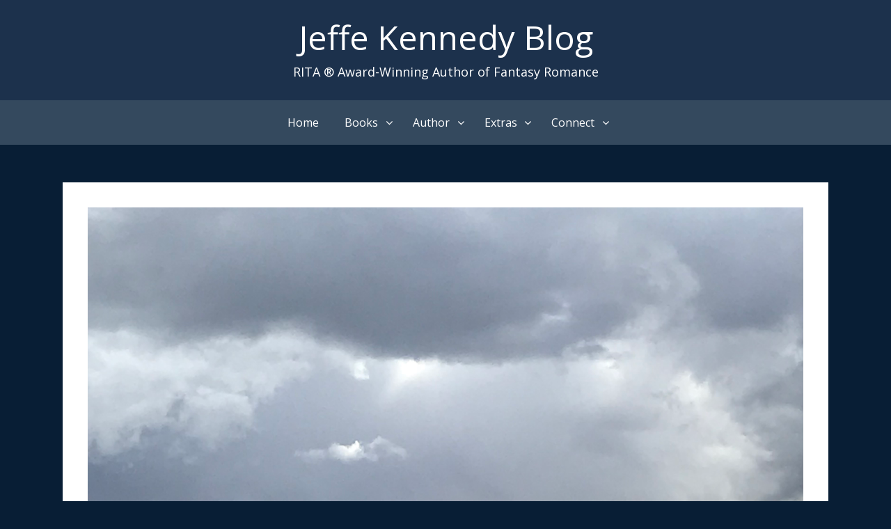

--- FILE ---
content_type: text/html; charset=UTF-8
request_url: https://blog.jeffekennedy.com/2018/10/18/first-cup-of-coffee-october-18-2018/
body_size: 11396
content:
<!DOCTYPE html>
<html lang="en-US">
<head>
<meta charset="UTF-8">
<meta name="viewport" content="width=device-width, initial-scale=1">
<link rel="profile" href="http://gmpg.org/xfn/11">
<link href="https://fonts.googleapis.com/css?family=Merriweather|Great+Vibes|Open+Sans|Alegreya|Alegreya+Sans" rel="stylesheet">
	
<title>First Cup of Coffee &#8211; October 18, 2018 &#8211; Jeffe Kennedy Blog</title>
<meta name='robots' content='max-image-preview:large' />
	<style>img:is([sizes="auto" i], [sizes^="auto," i]) { contain-intrinsic-size: 3000px 1500px }</style>
	<link rel="alternate" type="application/rss+xml" title="Jeffe Kennedy Blog &raquo; Feed" href="https://blog.jeffekennedy.com/feed/" />
<link rel="alternate" type="application/rss+xml" title="Jeffe Kennedy Blog &raquo; Comments Feed" href="https://blog.jeffekennedy.com/comments/feed/" />
<link rel="alternate" type="application/rss+xml" title="Jeffe Kennedy Blog &raquo; First Cup of Coffee &#8211; October 18, 2018 Comments Feed" href="https://blog.jeffekennedy.com/2018/10/18/first-cup-of-coffee-october-18-2018/feed/" />
<script type="text/javascript">
/* <![CDATA[ */
window._wpemojiSettings = {"baseUrl":"https:\/\/s.w.org\/images\/core\/emoji\/16.0.1\/72x72\/","ext":".png","svgUrl":"https:\/\/s.w.org\/images\/core\/emoji\/16.0.1\/svg\/","svgExt":".svg","source":{"concatemoji":"https:\/\/blog.jeffekennedy.com\/wp-includes\/js\/wp-emoji-release.min.js?ver=6.8.3"}};
/*! This file is auto-generated */
!function(s,n){var o,i,e;function c(e){try{var t={supportTests:e,timestamp:(new Date).valueOf()};sessionStorage.setItem(o,JSON.stringify(t))}catch(e){}}function p(e,t,n){e.clearRect(0,0,e.canvas.width,e.canvas.height),e.fillText(t,0,0);var t=new Uint32Array(e.getImageData(0,0,e.canvas.width,e.canvas.height).data),a=(e.clearRect(0,0,e.canvas.width,e.canvas.height),e.fillText(n,0,0),new Uint32Array(e.getImageData(0,0,e.canvas.width,e.canvas.height).data));return t.every(function(e,t){return e===a[t]})}function u(e,t){e.clearRect(0,0,e.canvas.width,e.canvas.height),e.fillText(t,0,0);for(var n=e.getImageData(16,16,1,1),a=0;a<n.data.length;a++)if(0!==n.data[a])return!1;return!0}function f(e,t,n,a){switch(t){case"flag":return n(e,"\ud83c\udff3\ufe0f\u200d\u26a7\ufe0f","\ud83c\udff3\ufe0f\u200b\u26a7\ufe0f")?!1:!n(e,"\ud83c\udde8\ud83c\uddf6","\ud83c\udde8\u200b\ud83c\uddf6")&&!n(e,"\ud83c\udff4\udb40\udc67\udb40\udc62\udb40\udc65\udb40\udc6e\udb40\udc67\udb40\udc7f","\ud83c\udff4\u200b\udb40\udc67\u200b\udb40\udc62\u200b\udb40\udc65\u200b\udb40\udc6e\u200b\udb40\udc67\u200b\udb40\udc7f");case"emoji":return!a(e,"\ud83e\udedf")}return!1}function g(e,t,n,a){var r="undefined"!=typeof WorkerGlobalScope&&self instanceof WorkerGlobalScope?new OffscreenCanvas(300,150):s.createElement("canvas"),o=r.getContext("2d",{willReadFrequently:!0}),i=(o.textBaseline="top",o.font="600 32px Arial",{});return e.forEach(function(e){i[e]=t(o,e,n,a)}),i}function t(e){var t=s.createElement("script");t.src=e,t.defer=!0,s.head.appendChild(t)}"undefined"!=typeof Promise&&(o="wpEmojiSettingsSupports",i=["flag","emoji"],n.supports={everything:!0,everythingExceptFlag:!0},e=new Promise(function(e){s.addEventListener("DOMContentLoaded",e,{once:!0})}),new Promise(function(t){var n=function(){try{var e=JSON.parse(sessionStorage.getItem(o));if("object"==typeof e&&"number"==typeof e.timestamp&&(new Date).valueOf()<e.timestamp+604800&&"object"==typeof e.supportTests)return e.supportTests}catch(e){}return null}();if(!n){if("undefined"!=typeof Worker&&"undefined"!=typeof OffscreenCanvas&&"undefined"!=typeof URL&&URL.createObjectURL&&"undefined"!=typeof Blob)try{var e="postMessage("+g.toString()+"("+[JSON.stringify(i),f.toString(),p.toString(),u.toString()].join(",")+"));",a=new Blob([e],{type:"text/javascript"}),r=new Worker(URL.createObjectURL(a),{name:"wpTestEmojiSupports"});return void(r.onmessage=function(e){c(n=e.data),r.terminate(),t(n)})}catch(e){}c(n=g(i,f,p,u))}t(n)}).then(function(e){for(var t in e)n.supports[t]=e[t],n.supports.everything=n.supports.everything&&n.supports[t],"flag"!==t&&(n.supports.everythingExceptFlag=n.supports.everythingExceptFlag&&n.supports[t]);n.supports.everythingExceptFlag=n.supports.everythingExceptFlag&&!n.supports.flag,n.DOMReady=!1,n.readyCallback=function(){n.DOMReady=!0}}).then(function(){return e}).then(function(){var e;n.supports.everything||(n.readyCallback(),(e=n.source||{}).concatemoji?t(e.concatemoji):e.wpemoji&&e.twemoji&&(t(e.twemoji),t(e.wpemoji)))}))}((window,document),window._wpemojiSettings);
/* ]]> */
</script>
<style id='wp-emoji-styles-inline-css' type='text/css'>

	img.wp-smiley, img.emoji {
		display: inline !important;
		border: none !important;
		box-shadow: none !important;
		height: 1em !important;
		width: 1em !important;
		margin: 0 0.07em !important;
		vertical-align: -0.1em !important;
		background: none !important;
		padding: 0 !important;
	}
</style>
<link rel='stylesheet' id='wp-block-library-css' href='https://blog.jeffekennedy.com/wp-includes/css/dist/block-library/style.min.css?ver=6.8.3' type='text/css' media='all' />
<style id='classic-theme-styles-inline-css' type='text/css'>
/*! This file is auto-generated */
.wp-block-button__link{color:#fff;background-color:#32373c;border-radius:9999px;box-shadow:none;text-decoration:none;padding:calc(.667em + 2px) calc(1.333em + 2px);font-size:1.125em}.wp-block-file__button{background:#32373c;color:#fff;text-decoration:none}
</style>
<style id='global-styles-inline-css' type='text/css'>
:root{--wp--preset--aspect-ratio--square: 1;--wp--preset--aspect-ratio--4-3: 4/3;--wp--preset--aspect-ratio--3-4: 3/4;--wp--preset--aspect-ratio--3-2: 3/2;--wp--preset--aspect-ratio--2-3: 2/3;--wp--preset--aspect-ratio--16-9: 16/9;--wp--preset--aspect-ratio--9-16: 9/16;--wp--preset--color--black: #000000;--wp--preset--color--cyan-bluish-gray: #abb8c3;--wp--preset--color--white: #ffffff;--wp--preset--color--pale-pink: #f78da7;--wp--preset--color--vivid-red: #cf2e2e;--wp--preset--color--luminous-vivid-orange: #ff6900;--wp--preset--color--luminous-vivid-amber: #fcb900;--wp--preset--color--light-green-cyan: #7bdcb5;--wp--preset--color--vivid-green-cyan: #00d084;--wp--preset--color--pale-cyan-blue: #8ed1fc;--wp--preset--color--vivid-cyan-blue: #0693e3;--wp--preset--color--vivid-purple: #9b51e0;--wp--preset--gradient--vivid-cyan-blue-to-vivid-purple: linear-gradient(135deg,rgba(6,147,227,1) 0%,rgb(155,81,224) 100%);--wp--preset--gradient--light-green-cyan-to-vivid-green-cyan: linear-gradient(135deg,rgb(122,220,180) 0%,rgb(0,208,130) 100%);--wp--preset--gradient--luminous-vivid-amber-to-luminous-vivid-orange: linear-gradient(135deg,rgba(252,185,0,1) 0%,rgba(255,105,0,1) 100%);--wp--preset--gradient--luminous-vivid-orange-to-vivid-red: linear-gradient(135deg,rgba(255,105,0,1) 0%,rgb(207,46,46) 100%);--wp--preset--gradient--very-light-gray-to-cyan-bluish-gray: linear-gradient(135deg,rgb(238,238,238) 0%,rgb(169,184,195) 100%);--wp--preset--gradient--cool-to-warm-spectrum: linear-gradient(135deg,rgb(74,234,220) 0%,rgb(151,120,209) 20%,rgb(207,42,186) 40%,rgb(238,44,130) 60%,rgb(251,105,98) 80%,rgb(254,248,76) 100%);--wp--preset--gradient--blush-light-purple: linear-gradient(135deg,rgb(255,206,236) 0%,rgb(152,150,240) 100%);--wp--preset--gradient--blush-bordeaux: linear-gradient(135deg,rgb(254,205,165) 0%,rgb(254,45,45) 50%,rgb(107,0,62) 100%);--wp--preset--gradient--luminous-dusk: linear-gradient(135deg,rgb(255,203,112) 0%,rgb(199,81,192) 50%,rgb(65,88,208) 100%);--wp--preset--gradient--pale-ocean: linear-gradient(135deg,rgb(255,245,203) 0%,rgb(182,227,212) 50%,rgb(51,167,181) 100%);--wp--preset--gradient--electric-grass: linear-gradient(135deg,rgb(202,248,128) 0%,rgb(113,206,126) 100%);--wp--preset--gradient--midnight: linear-gradient(135deg,rgb(2,3,129) 0%,rgb(40,116,252) 100%);--wp--preset--font-size--small: 13px;--wp--preset--font-size--medium: 20px;--wp--preset--font-size--large: 36px;--wp--preset--font-size--x-large: 42px;--wp--preset--spacing--20: 0.44rem;--wp--preset--spacing--30: 0.67rem;--wp--preset--spacing--40: 1rem;--wp--preset--spacing--50: 1.5rem;--wp--preset--spacing--60: 2.25rem;--wp--preset--spacing--70: 3.38rem;--wp--preset--spacing--80: 5.06rem;--wp--preset--shadow--natural: 6px 6px 9px rgba(0, 0, 0, 0.2);--wp--preset--shadow--deep: 12px 12px 50px rgba(0, 0, 0, 0.4);--wp--preset--shadow--sharp: 6px 6px 0px rgba(0, 0, 0, 0.2);--wp--preset--shadow--outlined: 6px 6px 0px -3px rgba(255, 255, 255, 1), 6px 6px rgba(0, 0, 0, 1);--wp--preset--shadow--crisp: 6px 6px 0px rgba(0, 0, 0, 1);}:where(.is-layout-flex){gap: 0.5em;}:where(.is-layout-grid){gap: 0.5em;}body .is-layout-flex{display: flex;}.is-layout-flex{flex-wrap: wrap;align-items: center;}.is-layout-flex > :is(*, div){margin: 0;}body .is-layout-grid{display: grid;}.is-layout-grid > :is(*, div){margin: 0;}:where(.wp-block-columns.is-layout-flex){gap: 2em;}:where(.wp-block-columns.is-layout-grid){gap: 2em;}:where(.wp-block-post-template.is-layout-flex){gap: 1.25em;}:where(.wp-block-post-template.is-layout-grid){gap: 1.25em;}.has-black-color{color: var(--wp--preset--color--black) !important;}.has-cyan-bluish-gray-color{color: var(--wp--preset--color--cyan-bluish-gray) !important;}.has-white-color{color: var(--wp--preset--color--white) !important;}.has-pale-pink-color{color: var(--wp--preset--color--pale-pink) !important;}.has-vivid-red-color{color: var(--wp--preset--color--vivid-red) !important;}.has-luminous-vivid-orange-color{color: var(--wp--preset--color--luminous-vivid-orange) !important;}.has-luminous-vivid-amber-color{color: var(--wp--preset--color--luminous-vivid-amber) !important;}.has-light-green-cyan-color{color: var(--wp--preset--color--light-green-cyan) !important;}.has-vivid-green-cyan-color{color: var(--wp--preset--color--vivid-green-cyan) !important;}.has-pale-cyan-blue-color{color: var(--wp--preset--color--pale-cyan-blue) !important;}.has-vivid-cyan-blue-color{color: var(--wp--preset--color--vivid-cyan-blue) !important;}.has-vivid-purple-color{color: var(--wp--preset--color--vivid-purple) !important;}.has-black-background-color{background-color: var(--wp--preset--color--black) !important;}.has-cyan-bluish-gray-background-color{background-color: var(--wp--preset--color--cyan-bluish-gray) !important;}.has-white-background-color{background-color: var(--wp--preset--color--white) !important;}.has-pale-pink-background-color{background-color: var(--wp--preset--color--pale-pink) !important;}.has-vivid-red-background-color{background-color: var(--wp--preset--color--vivid-red) !important;}.has-luminous-vivid-orange-background-color{background-color: var(--wp--preset--color--luminous-vivid-orange) !important;}.has-luminous-vivid-amber-background-color{background-color: var(--wp--preset--color--luminous-vivid-amber) !important;}.has-light-green-cyan-background-color{background-color: var(--wp--preset--color--light-green-cyan) !important;}.has-vivid-green-cyan-background-color{background-color: var(--wp--preset--color--vivid-green-cyan) !important;}.has-pale-cyan-blue-background-color{background-color: var(--wp--preset--color--pale-cyan-blue) !important;}.has-vivid-cyan-blue-background-color{background-color: var(--wp--preset--color--vivid-cyan-blue) !important;}.has-vivid-purple-background-color{background-color: var(--wp--preset--color--vivid-purple) !important;}.has-black-border-color{border-color: var(--wp--preset--color--black) !important;}.has-cyan-bluish-gray-border-color{border-color: var(--wp--preset--color--cyan-bluish-gray) !important;}.has-white-border-color{border-color: var(--wp--preset--color--white) !important;}.has-pale-pink-border-color{border-color: var(--wp--preset--color--pale-pink) !important;}.has-vivid-red-border-color{border-color: var(--wp--preset--color--vivid-red) !important;}.has-luminous-vivid-orange-border-color{border-color: var(--wp--preset--color--luminous-vivid-orange) !important;}.has-luminous-vivid-amber-border-color{border-color: var(--wp--preset--color--luminous-vivid-amber) !important;}.has-light-green-cyan-border-color{border-color: var(--wp--preset--color--light-green-cyan) !important;}.has-vivid-green-cyan-border-color{border-color: var(--wp--preset--color--vivid-green-cyan) !important;}.has-pale-cyan-blue-border-color{border-color: var(--wp--preset--color--pale-cyan-blue) !important;}.has-vivid-cyan-blue-border-color{border-color: var(--wp--preset--color--vivid-cyan-blue) !important;}.has-vivid-purple-border-color{border-color: var(--wp--preset--color--vivid-purple) !important;}.has-vivid-cyan-blue-to-vivid-purple-gradient-background{background: var(--wp--preset--gradient--vivid-cyan-blue-to-vivid-purple) !important;}.has-light-green-cyan-to-vivid-green-cyan-gradient-background{background: var(--wp--preset--gradient--light-green-cyan-to-vivid-green-cyan) !important;}.has-luminous-vivid-amber-to-luminous-vivid-orange-gradient-background{background: var(--wp--preset--gradient--luminous-vivid-amber-to-luminous-vivid-orange) !important;}.has-luminous-vivid-orange-to-vivid-red-gradient-background{background: var(--wp--preset--gradient--luminous-vivid-orange-to-vivid-red) !important;}.has-very-light-gray-to-cyan-bluish-gray-gradient-background{background: var(--wp--preset--gradient--very-light-gray-to-cyan-bluish-gray) !important;}.has-cool-to-warm-spectrum-gradient-background{background: var(--wp--preset--gradient--cool-to-warm-spectrum) !important;}.has-blush-light-purple-gradient-background{background: var(--wp--preset--gradient--blush-light-purple) !important;}.has-blush-bordeaux-gradient-background{background: var(--wp--preset--gradient--blush-bordeaux) !important;}.has-luminous-dusk-gradient-background{background: var(--wp--preset--gradient--luminous-dusk) !important;}.has-pale-ocean-gradient-background{background: var(--wp--preset--gradient--pale-ocean) !important;}.has-electric-grass-gradient-background{background: var(--wp--preset--gradient--electric-grass) !important;}.has-midnight-gradient-background{background: var(--wp--preset--gradient--midnight) !important;}.has-small-font-size{font-size: var(--wp--preset--font-size--small) !important;}.has-medium-font-size{font-size: var(--wp--preset--font-size--medium) !important;}.has-large-font-size{font-size: var(--wp--preset--font-size--large) !important;}.has-x-large-font-size{font-size: var(--wp--preset--font-size--x-large) !important;}
:where(.wp-block-post-template.is-layout-flex){gap: 1.25em;}:where(.wp-block-post-template.is-layout-grid){gap: 1.25em;}
:where(.wp-block-columns.is-layout-flex){gap: 2em;}:where(.wp-block-columns.is-layout-grid){gap: 2em;}
:root :where(.wp-block-pullquote){font-size: 1.5em;line-height: 1.6;}
</style>
<link rel='stylesheet' id='bhari-core-css-css' href='https://blog.jeffekennedy.com/wp-content/themes/bhari/assets/css/min/style.min.css?ver=6.8.3' type='text/css' media='all' />
<style id='bhari-core-css-inline-css' type='text/css'>
.error404 .site-content, .page .site-content, .error404 .custom-headers, .page .custom-headers {max-width: 1100px; }.archive .site-content, .search .site-content, .blog .site-content, .archive .custom-headers, .search .custom-headers, .blog .custom-headers {max-width: 1100px; }.single .site-content, .single .custom-headers {max-width: 1100px; }
</style>
<link rel='stylesheet' id='font-awesome-css' href='https://blog.jeffekennedy.com/wp-content/themes/bhari/assets/vendor/css/font-awesome.min.css?ver=6.8.3' type='text/css' media='all' />
<script type="text/javascript" src="https://blog.jeffekennedy.com/wp-includes/js/jquery/jquery.min.js?ver=3.7.1" id="jquery-core-js"></script>
<script type="text/javascript" src="https://blog.jeffekennedy.com/wp-includes/js/jquery/jquery-migrate.min.js?ver=3.4.1" id="jquery-migrate-js"></script>
<link rel="https://api.w.org/" href="https://blog.jeffekennedy.com/wp-json/" /><link rel="alternate" title="JSON" type="application/json" href="https://blog.jeffekennedy.com/wp-json/wp/v2/posts/96099" /><link rel="EditURI" type="application/rsd+xml" title="RSD" href="https://blog.jeffekennedy.com/xmlrpc.php?rsd" />
<meta name="generator" content="WordPress 6.8.3" />
<link rel="canonical" href="https://blog.jeffekennedy.com/2018/10/18/first-cup-of-coffee-october-18-2018/" />
<link rel='shortlink' href='https://blog.jeffekennedy.com/?p=96099' />
<link rel="alternate" title="oEmbed (JSON)" type="application/json+oembed" href="https://blog.jeffekennedy.com/wp-json/oembed/1.0/embed?url=https%3A%2F%2Fblog.jeffekennedy.com%2F2018%2F10%2F18%2Ffirst-cup-of-coffee-october-18-2018%2F" />
<link rel="alternate" title="oEmbed (XML)" type="text/xml+oembed" href="https://blog.jeffekennedy.com/wp-json/oembed/1.0/embed?url=https%3A%2F%2Fblog.jeffekennedy.com%2F2018%2F10%2F18%2Ffirst-cup-of-coffee-october-18-2018%2F&#038;format=xml" />
<link rel="pingback" href="https://blog.jeffekennedy.com/xmlrpc.php"><style type="text/css">.recentcomments a{display:inline !important;padding:0 !important;margin:0 !important;}</style>        <style type="text/css">
                .site-title a,
        .site-description {
         color: #1c314c;
        }
               </style>
        <style type="text/css" id="custom-background-css">
body.custom-background { background-color: #081e35; }
</style>
	<link rel="icon" href="https://blog.jeffekennedy.com/wp-content/uploads/2019/03/cropped-favicon-1-32x32.png" sizes="32x32" />
<link rel="icon" href="https://blog.jeffekennedy.com/wp-content/uploads/2019/03/cropped-favicon-1-192x192.png" sizes="192x192" />
<link rel="apple-touch-icon" href="https://blog.jeffekennedy.com/wp-content/uploads/2019/03/cropped-favicon-1-180x180.png" />
<meta name="msapplication-TileImage" content="https://blog.jeffekennedy.com/wp-content/uploads/2019/03/cropped-favicon-1-270x270.png" />
		<style type="text/css" id="wp-custom-css">
			body
{
	font-family: 'Open Sans', sans-serif;
}

#masthead
{
	background-color: #1C314C;
}

#masthead a, #masthead p
{
	color: white;
}

#masthead a:hover
{
	color: #758DAA;
}

#masthead h1
{
	font-family: 'Great Vibes', cursive;
}

h1,h2,h3,h4,h5,h6
{
    font-family: 'Merriweather', serif;
}		</style>
		</head>

<body class="wp-singular post-template-default single single-post postid-96099 single-format-standard custom-background wp-theme-bhari layout-no-sidebar group-blog">
<div id="page" class="site">
    <a class="skip-link screen-reader-text" href="#content">Skip to content</a>

        <header id="masthead" class="site-header" role="banner">
    
        <div class="site-branding">
                                        <p class="site-title"><a href="https://blog.jeffekennedy.com/" rel="home">Jeffe Kennedy Blog</a></p>
            
                                        <p class="site-description">RITA ® Award-Winning Author of Fantasy Romance </p>
                    </div><!-- .site-branding -->

        <nav id="site-navigation" class="main-navigation" role="navigation">
            <button class="menu-toggle" aria-controls="primary-menu" aria-expanded="false">
                                    <i class="fa fa-reorder" aria-hidden="true"></i>
                                Primary Menu            </button>
            <div class="menu-top-menu-container"><ul id="primary-menu" class="menu"><li id="menu-item-96859" class="menu-item menu-item-type-custom menu-item-object-custom menu-item-96859"><a href="https://www.jeffekennedy.com">Home</a></li>
<li id="menu-item-96827" class="menu-item menu-item-type-custom menu-item-object-custom menu-item-has-children menu-item-96827"><a href="#">Books</a>
<ul class="sub-menu">
	<li id="menu-item-96792" class="menu-item menu-item-type-custom menu-item-object-custom menu-item-96792"><a href="https://jeffekennedy.com/genres/all">By Genre</a></li>
	<li id="menu-item-96793" class="menu-item menu-item-type-custom menu-item-object-custom menu-item-96793"><a href="https://jeffekennedy.com/reading-order">Reading Order</a></li>
	<li id="menu-item-99156" class="menu-item menu-item-type-custom menu-item-object-custom menu-item-99156"><a href="https://jeffekennedy.com/series/bonds-of-magic">Bonds of Magic</a></li>
	<li id="menu-item-99155" class="menu-item menu-item-type-custom menu-item-object-custom menu-item-99155"><a href="https://jeffekennedy.com/series/heirs-of-magic">Heirs of Magic</a></li>
	<li id="menu-item-96794" class="menu-item menu-item-type-custom menu-item-object-custom menu-item-96794"><a href="https://jeffekennedy.com/series/sorcerous-moons">Sorcerous Moons</a></li>
	<li id="menu-item-96795" class="menu-item menu-item-type-custom menu-item-object-custom menu-item-96795"><a href="https://jeffekennedy.com/series/the-chronicles-of-dasnaria">The Chronicles of Dasnaria</a></li>
	<li id="menu-item-96796" class="menu-item menu-item-type-custom menu-item-object-custom menu-item-96796"><a href="https://jeffekennedy.com/series/missed-connections">Missed Connections</a></li>
	<li id="menu-item-96797" class="menu-item menu-item-type-custom menu-item-object-custom menu-item-96797"><a href="https://jeffekennedy.com/series/the-uncharted-realms">The Uncharted Realms</a></li>
	<li id="menu-item-96798" class="menu-item menu-item-type-custom menu-item-object-custom menu-item-96798"><a href="https://jeffekennedy.com/series/between-the-twelve-kingdoms-and-the-uncharted-realms">Between the Twelve Kingdoms and the Uncharted Realms</a></li>
	<li id="menu-item-96799" class="menu-item menu-item-type-custom menu-item-object-custom menu-item-96799"><a href="https://jeffekennedy.com/series/falling-under">Falling Under</a></li>
	<li id="menu-item-96800" class="menu-item menu-item-type-custom menu-item-object-custom menu-item-96800"><a href="https://jeffekennedy.com/series/covenant-of-thorns">Covenant of Thorns</a></li>
	<li id="menu-item-96801" class="menu-item menu-item-type-custom menu-item-object-custom menu-item-96801"><a href="https://jeffekennedy.com/series/facets-of-passion">Facets of Passion</a></li>
	<li id="menu-item-96802" class="menu-item menu-item-type-custom menu-item-object-custom menu-item-96802"><a href="https://jeffekennedy.com/series/master-of-the-opera-e-serial">Master of the Opera E-Serial</a></li>
	<li id="menu-item-96803" class="menu-item menu-item-type-custom menu-item-object-custom menu-item-96803"><a href="https://jeffekennedy.com/series/blood-currency">Blood Currency</a></li>
	<li id="menu-item-96804" class="menu-item menu-item-type-custom menu-item-object-custom menu-item-96804"><a href="https://jeffekennedy.com/series/petals-and-thorns">Petals and Thorns</a></li>
	<li id="menu-item-96805" class="menu-item menu-item-type-custom menu-item-object-custom menu-item-96805"><a href="https://jeffekennedy.com/series/forgotten-empires">Forgotten Empires</a></li>
	<li id="menu-item-96806" class="menu-item menu-item-type-custom menu-item-object-custom menu-item-96806"><a href="https://jeffekennedy.com/series/other-works">Other Works</a></li>
	<li id="menu-item-96807" class="menu-item menu-item-type-custom menu-item-object-custom menu-item-96807"><a href="https://jeffekennedy.com/series/the-twelve-kingdoms">The Twelve Kingdoms</a></li>
</ul>
</li>
<li id="menu-item-96828" class="menu-item menu-item-type-custom menu-item-object-custom menu-item-has-children menu-item-96828"><a href="#">Author</a>
<ul class="sub-menu">
	<li id="menu-item-96808" class="menu-item menu-item-type-custom menu-item-object-custom menu-item-96808"><a href="https://jeffekennedy.com/workshops">Workshops</a></li>
	<li id="menu-item-96809" class="menu-item menu-item-type-custom menu-item-object-custom menu-item-96809"><a href="https://jeffekennedy.com/appearances">In Person Appearances</a></li>
	<li id="menu-item-96810" class="menu-item menu-item-type-custom menu-item-object-custom menu-item-96810"><a href="https://jeffekennedy.com/bio">Biography</a></li>
	<li id="menu-item-96811" class="menu-item menu-item-type-custom menu-item-object-custom menu-item-96811"><a href="https://jeffekennedy.com/virtual-appearances">Virtual Appearances</a></li>
</ul>
</li>
<li id="menu-item-96829" class="menu-item menu-item-type-custom menu-item-object-custom menu-item-has-children menu-item-96829"><a href="#">Extras</a>
<ul class="sub-menu">
	<li id="menu-item-96812" class="menu-item menu-item-type-custom menu-item-object-custom menu-item-96812"><a href="https://jeffekennedy.com/Santa-Fe-Webcam">Life in Santa Fe</a></li>
	<li id="menu-item-96813" class="menu-item menu-item-type-custom menu-item-object-custom menu-item-96813"><a href="https://jeffekennedy.com/faq">FAQs</a></li>
	<li id="menu-item-96814" class="menu-item menu-item-type-custom menu-item-object-custom menu-item-96814"><a href="https://jeffekennedy.com/kingdoms-and-realms-gallery">A Gallery for Twelve Kingdoms and Uncharted Realms</a></li>
	<li id="menu-item-96815" class="menu-item menu-item-type-custom menu-item-object-custom menu-item-96815"><a href="https://jeffekennedy.com/Blogs">Blogs I Follow and Recommend</a></li>
	<li id="menu-item-96816" class="menu-item menu-item-type-custom menu-item-object-custom menu-item-96816"><a href="https://jeffekennedy.com/Conferences">Fun Photos from Conferences and Around the World</a></li>
</ul>
</li>
<li id="menu-item-96830" class="menu-item menu-item-type-custom menu-item-object-custom menu-item-has-children menu-item-96830"><a href="#">Connect</a>
<ul class="sub-menu">
	<li id="menu-item-96817" class="menu-item menu-item-type-custom menu-item-object-custom menu-item-96817"><a href="https://twitter.com/jeffekennedy">Twitter</a></li>
	<li id="menu-item-96818" class="menu-item menu-item-type-custom menu-item-object-custom menu-item-96818"><a href="https://sffseven.blogspot.com/">SFF Seven</a></li>
	<li id="menu-item-96819" class="menu-item menu-item-type-custom menu-item-object-custom menu-item-96819"><a href="https://ffprwa.com/">FF&#038;P</a></li>
	<li id="menu-item-96820" class="menu-item menu-item-type-custom menu-item-object-custom menu-item-96820"><a href="https://herebemagic.blogspot.com/">Here Be Magic</a></li>
	<li id="menu-item-96821" class="menu-item menu-item-type-custom menu-item-object-custom menu-item-96821"><a href="https://jeffekennedy.com/Contact">Email</a></li>
	<li id="menu-item-96822" class="menu-item menu-item-type-custom menu-item-object-custom menu-item-96822"><a href="https://www.goodreads.com/author/show/1014374.Jeffe_Kennedy">Goodreads</a></li>
	<li id="menu-item-96823" class="menu-item menu-item-type-custom menu-item-object-custom menu-item-96823"><a href="https://www.facebook.com/Author.Jeffe.Kennedy/">Facebook</a></li>
	<li id="menu-item-96824" class="menu-item menu-item-type-custom menu-item-object-custom menu-item-96824"><a href="https://itunes.apple.com/us/artist/jeffe-kennedy/id470933194?mt=11&#038;ign-mpt=uo%3D4">iTunes</a></li>
	<li id="menu-item-96825" class="menu-item menu-item-type-custom menu-item-object-custom menu-item-96825"><a href="https://www.amazon.com/Jeffe-Kennedy/e/B001KIASYE?ref=sr_ntt_srch_lnk_1&#038;qid=1553183743&#038;sr=8-1">Amazon</a></li>
</ul>
</li>
</ul></div>        </nav><!-- #site-navigation -->

        </header><!-- #masthead -->

    
    
        <div id="content" class="site-content">
    
    <div id="primary" class="content-area">
        <main id="main" class="site-main" role="main">

            
            
<article id="post-96099" class="post-96099 post type-post status-publish format-standard has-post-thumbnail hentry category-blog category-podcast tag-alternate-history tag-fantasy tag-fantasy-romance tag-guy-gavriel-kay tag-historical-fiction tag-october-18-2018 tag-outlander tag-sorcerous-moons tag-the-lions-of-al-rassan tag-tolkein">

        <header class="entry-header">
            
                <div class="entry-thumbnail">
                <img src="https://blog.jeffekennedy.com/wp-content/uploads/2018/10/2018-10-11-16.38.54.jpg" class="attachment-post-thumbnail size-post-thumbnail wp-post-image" alt="" decoding="async" />            </div><!-- .entry-thumbnail -->    
            <h1 class="entry-title">First Cup of Coffee &#8211; October 18, 2018</h1><div class="entry-meta"><span class="meta-author"><img alt='' src='https://secure.gravatar.com/avatar/2a1f0b491794ebc70e4b458e360faa5d22746eae8fad2c8ee8385a77b4d1c205?s=20&#038;d=mm&#038;r=g' srcset='https://secure.gravatar.com/avatar/2a1f0b491794ebc70e4b458e360faa5d22746eae8fad2c8ee8385a77b4d1c205?s=40&#038;d=mm&#038;r=g 2x' class='avatar avatar-20 photo' height='20' width='20' decoding='async'/><span class="byline"><span class="author vcard"><a class="url fn n" href="https://blog.jeffekennedy.com/author/jken/">Jeffe Kennedy</a></span> </span></span><span class="sep">/</span><span class="meta-date"><i class="fa fa-calendar" aria-hidden="true"></i> <span class="posted-on"><a href="https://blog.jeffekennedy.com/2018/10/18/first-cup-of-coffee-october-18-2018/" rel="bookmark"><time class="entry-date published updated" datetime="2018-10-18T15:26:18+00:00">October 18, 2018</time></a> </span></span><span class="sep">/</span><span class="meta-category"><i class="fa fa-folder" aria-hidden="true"></i> <span class="cat-links"> <a href="https://blog.jeffekennedy.com/category/blog/" rel="category tag">Blog</a>, <a href="https://blog.jeffekennedy.com/category/blog/podcast/" rel="category tag">Podcast</a> </span></span></div><!-- .entry-meta -->
        </header><!-- .entry-header -->
    
        <div class="entry-content">
    
    <p><img fetchpriority="high" decoding="async" class="aligncenter size-medium wp-image-96100" src="https://www.blog.jeffekennedy.com/wp-content/uploads/2018/10/2018-10-11-16.38.54-225x300.jpg" alt="" width="225" height="300" /></p>
<p>&nbsp;</p>
<p><script type='text/javascript' charset='utf-8' src='https://www.buzzsprout.com/189674.js?player=small&#038;tags=October%2018%202018'></script></p>

        </div><!-- .entry-content -->
    
        <footer class="entry-footer">
    
    <span class="meta-tag"><i class="fa fa-tags" aria-hidden="true"></i> <span class="tags-links"> <a href="https://blog.jeffekennedy.com/tag/alternate-history/" rel="tag">alternate history</a>, <a href="https://blog.jeffekennedy.com/tag/fantasy/" rel="tag">fantasy</a>, <a href="https://blog.jeffekennedy.com/tag/fantasy-romance/" rel="tag">Fantasy Romance</a>, <a href="https://blog.jeffekennedy.com/tag/guy-gavriel-kay/" rel="tag">Guy Gavriel Kay</a>, <a href="https://blog.jeffekennedy.com/tag/historical-fiction/" rel="tag">historical fiction</a>, <a href="https://blog.jeffekennedy.com/tag/october-18-2018/" rel="tag">October 18 2018</a>, <a href="https://blog.jeffekennedy.com/tag/outlander/" rel="tag">Outlander</a>, <a href="https://blog.jeffekennedy.com/tag/sorcerous-moons/" rel="tag">Sorcerous Moons</a>, <a href="https://blog.jeffekennedy.com/tag/the-lions-of-al-rassan/" rel="tag">The Lions of Al Rassan</a>, <a href="https://blog.jeffekennedy.com/tag/tolkein/" rel="tag">Tolkein</a> </span></span>
        </footer><!-- .entry-footer -->
    
</article><!-- #post-## -->

	<nav class="navigation post-navigation" aria-label="Posts">
		<h2 class="screen-reader-text">Post navigation</h2>
		<div class="nav-links"><div class="nav-previous"><a href="https://blog.jeffekennedy.com/2018/10/17/how-to-talk-to-authors-at-parties/" rel="prev"><span class="link-icon"><i class="fa fa-angle-left" aria-hidden="true"></i></span><span class="link-wrap"><span class="link-caption">Previous Article</span><span class="link-title">How to Talk to Authors at Parties*</span></span></a></div><div class="nav-next"><a href="https://blog.jeffekennedy.com/2018/10/19/first-cup-of-coffee-october-19-2018/" rel="next"><span class="link-wrap"><span class="link-caption">Next Article</span><span class="link-title">First Cup of Coffee &#8211; October 19, 2018</span></span><span class="link-icon"><i class="fa fa-angle-right" aria-hidden="true"></i></span></a></div></div>
	</nav>
<div id="comments" class="comments-area">

            <h2 class="comments-title">
            4 Replies to &ldquo;First Cup of Coffee &#8211; October 18, 2018&rdquo;        </h2>

        
        <ol class="comment-list">
            		<li id="comment-550486" class="comment even thread-even depth-1">
			<article id="div-comment-550486" class="comment-body">
				<footer class="comment-meta">
					<div class="comment-author vcard">
						<img alt='' src='https://secure.gravatar.com/avatar/54146fba541156a1fd3778e7dc1410ded36abaf77bc7112a29073db024823d61?s=32&#038;d=mm&#038;r=g' srcset='https://secure.gravatar.com/avatar/54146fba541156a1fd3778e7dc1410ded36abaf77bc7112a29073db024823d61?s=64&#038;d=mm&#038;r=g 2x' class='avatar avatar-32 photo' height='32' width='32' loading='lazy' decoding='async'/>						<b class="fn">Evergreen</b> <span class="says">says:</span>					</div><!-- .comment-author -->

					<div class="comment-metadata">
						<a href="https://blog.jeffekennedy.com/2018/10/18/first-cup-of-coffee-october-18-2018/#comment-550486"><time datetime="2018-10-18T17:15:52+00:00">October 18, 2018 at 5:15 pm</time></a>					</div><!-- .comment-metadata -->

									</footer><!-- .comment-meta -->

				<div class="comment-content">
					<p>Based on my memories from a panel, I think GGK bases all or most of his stories heavily on an actual thing/place. One of the reasons I never felt particularly compelled to read them.</p>
<p>However, I would rather have them all put in the umbrella of fantasy, than not (as long as they actually have some fantastic element). Because when they aren&#8217;t, it&#8217;s always with a sort of snobby overtone (&#8220;I don&#8217;t write FANTASY, *I* write magical realism&#8221;, for example). But once you get past the umbrella, there are certainly a lot of sub-genre distinctions that can be made. So outlander would be Historical Romantic Fantasy (i think, haven&#8217;t read it). Lions of Al-Rassan would be, I don&#8217;t know, Alternate Historical Fantasy? 7 kingdoms would be Alternate World Romantic Fantasy. A ghost story would be Contemporary Paranormal Fantasy (unless it&#8217;s horror, in which case you&#8217;d just add Horror to the end). This is off the top of my head; I&#8217;m sure there are additional ways it could be broken down. Light vs Hard. Adventure vs. Political vs. Fairy tale. Epic vs. Personal. I think this is where comparisons come in, because it&#8217;s much easier to say &#8220;I want more stuff like Green Rider&#8221; than it is to say &#8220;I want Alternate World Epic Adventure Female Heroine Multi-POV Fantasy&#8221; (speaking of &#8211; if you know anything that matches that description, let me know). And most of us read a lot of different genres and sub-genres anyways, so &#8230; *shrug*</p>
<p>Fantasy contains stuff that doesn&#8217;t/can&#8217;t exist (or at least, we believe it can&#8217;t). SF contains the future and/or a technology we don&#8217;t have currently but could plausibly develop (based on current knowledge at the time the story is written). Everything else is straight Fiction.</p>
				</div><!-- .comment-content -->

							</article><!-- .comment-body -->
		</li><!-- #comment-## -->
		<li id="comment-550496" class="comment odd alt thread-odd thread-alt depth-1">
			<article id="div-comment-550496" class="comment-body">
				<footer class="comment-meta">
					<div class="comment-author vcard">
						<img alt='' src='https://secure.gravatar.com/avatar/efff0a4c0c54037735187d2128532a568b674225e8d53d05767c18c9b4f62d68?s=32&#038;d=mm&#038;r=g' srcset='https://secure.gravatar.com/avatar/efff0a4c0c54037735187d2128532a568b674225e8d53d05767c18c9b4f62d68?s=64&#038;d=mm&#038;r=g 2x' class='avatar avatar-32 photo' height='32' width='32' loading='lazy' decoding='async'/>						<b class="fn">DS</b> <span class="says">says:</span>					</div><!-- .comment-author -->

					<div class="comment-metadata">
						<a href="https://blog.jeffekennedy.com/2018/10/18/first-cup-of-coffee-october-18-2018/#comment-550496"><time datetime="2018-10-19T02:52:32+00:00">October 19, 2018 at 2:52 am</time></a>					</div><!-- .comment-metadata -->

									</footer><!-- .comment-meta -->

				<div class="comment-content">
					<p>Lions is classic GGK. The man doesn&#8217;t make up new worlds but I love his books for their people and the way the POV zooms in and out of focus like you said. The cliffhangers are bit gimmicky though and I didn&#8217;t enjoy them when I first read Lions. The meandering nature of the storytelling is not something I want out of most authors though.</p>
<p>And I guess I don&#8217;t really have a stance on what should or should not be considered fantasy. I care more for if I liked it or not and only really feel cheated if the story was poorly written. I used to be a rabid fantasy/sci-fi fan but when I find authors I like nowadays, I&#8217;m willing to broaden my horizons. I enjoyed your Missed Connections stories even though it&#8217;s not a genre I would go seek out from an unknown author.</p>
				</div><!-- .comment-content -->

							</article><!-- .comment-body -->
		</li><!-- #comment-## -->
		<li id="comment-550503" class="comment byuser comment-author-jken bypostauthor even thread-even depth-1">
			<article id="div-comment-550503" class="comment-body">
				<footer class="comment-meta">
					<div class="comment-author vcard">
						<img alt='' src='https://secure.gravatar.com/avatar/11332b05906296057387ac32a10213f1144681377cae6f2fb71769e002092411?s=32&#038;d=mm&#038;r=g' srcset='https://secure.gravatar.com/avatar/11332b05906296057387ac32a10213f1144681377cae6f2fb71769e002092411?s=64&#038;d=mm&#038;r=g 2x' class='avatar avatar-32 photo' height='32' width='32' loading='lazy' decoding='async'/>						<b class="fn"><a href="http://www.jeffekennedy.com" class="url" rel="ugc external nofollow">Jeffe Kennedy</a></b> <span class="says">says:</span>					</div><!-- .comment-author -->

					<div class="comment-metadata">
						<a href="https://blog.jeffekennedy.com/2018/10/18/first-cup-of-coffee-october-18-2018/#comment-550503"><time datetime="2018-10-19T18:34:11+00:00">October 19, 2018 at 6:34 pm</time></a>					</div><!-- .comment-metadata -->

									</footer><!-- .comment-meta -->

				<div class="comment-content">
					<p>Those are excellent points &#8211; and I get tired, too, of some subgenres being treated as literary and more erudite than others. Very true on comparisons!</p>
				</div><!-- .comment-content -->

							</article><!-- .comment-body -->
		</li><!-- #comment-## -->
		<li id="comment-550504" class="comment byuser comment-author-jken bypostauthor odd alt thread-odd thread-alt depth-1">
			<article id="div-comment-550504" class="comment-body">
				<footer class="comment-meta">
					<div class="comment-author vcard">
						<img alt='' src='https://secure.gravatar.com/avatar/11332b05906296057387ac32a10213f1144681377cae6f2fb71769e002092411?s=32&#038;d=mm&#038;r=g' srcset='https://secure.gravatar.com/avatar/11332b05906296057387ac32a10213f1144681377cae6f2fb71769e002092411?s=64&#038;d=mm&#038;r=g 2x' class='avatar avatar-32 photo' height='32' width='32' loading='lazy' decoding='async'/>						<b class="fn"><a href="http://www.jeffekennedy.com" class="url" rel="ugc external nofollow">Jeffe Kennedy</a></b> <span class="says">says:</span>					</div><!-- .comment-author -->

					<div class="comment-metadata">
						<a href="https://blog.jeffekennedy.com/2018/10/18/first-cup-of-coffee-october-18-2018/#comment-550504"><time datetime="2018-10-19T18:36:21+00:00">October 19, 2018 at 6:36 pm</time></a>					</div><!-- .comment-metadata -->

									</footer><!-- .comment-meta -->

				<div class="comment-content">
					<p>His characters really are great &#8211; nuanced and unusual. Even the non-POV women have depth to them. Amen to the gimmicky cliffhangers! They feel unworthy of the rest of the story. </p>
<p>This must be just me on the fantasy umbrella. I&#8217;m going to have to let this go!</p>
				</div><!-- .comment-content -->

							</article><!-- .comment-body -->
		</li><!-- #comment-## -->
        </ol><!-- .comment-list -->

        
    
    
    	<div id="respond" class="comment-respond">
		<h3 id="reply-title" class="comment-reply-title">Leave a Reply</h3><form action="https://blog.jeffekennedy.com/wp-comments-post.php" method="post" id="commentform" class="comment-form"><input type="hidden" autocomplete="off" autocorrect="off" name="b-Z-qSIKD-Q-m-T" value="" /><p class="comment-notes"><span id="email-notes">Your email address will not be published.</span> <span class="required-field-message">Required fields are marked <span class="required">*</span></span></p><p class="comment-form-comment"><label for="comment">Comment <span class="required">*</span></label> <textarea id="comment" name="comment" cols="45" rows="8" maxlength="65525" required></textarea></p><p class="comment-form-author"><label for="author">Name <span class="required">*</span></label> <input id="author" name="author" type="text" value="" size="30" maxlength="245" autocomplete="name" required /></p>
<p class="comment-form-email"><label for="email">Email <span class="required">*</span></label> <input id="email" name="email" type="email" value="" size="30" maxlength="100" aria-describedby="email-notes" autocomplete="email" required /></p>
<p class="comment-form-url"><label for="url">Website</label> <input id="url" name="url" type="url" value="" size="30" maxlength="200" autocomplete="url" /></p>
<p class="comment-form-cookies-consent"><input id="wp-comment-cookies-consent" name="wp-comment-cookies-consent" type="checkbox" value="yes" /> <label for="wp-comment-cookies-consent">Save my name, email, and website in this browser for the next time I comment.</label></p>
<div class="g-recaptcha" style="transform: scale(0.9); -webkit-transform: scale(0.9); transform-origin: 0 0; -webkit-transform-origin: 0 0;" data-sitekey="6LefBisrAAAAADxDb1i4grjAqSs-04Q8ua2Q-ul1"></div><script src='https://www.google.com/recaptcha/api.js?ver=1.31' id='wpcaptcha-recaptcha-js'></script><p class="form-submit"><input name="submit" type="submit" id="submit" class="submit" value="Post Comment" /> <input type='hidden' name='comment_post_ID' value='96099' id='comment_post_ID' />
<input type='hidden' name='comment_parent' id='comment_parent' value='0' />
</p></form>	</div><!-- #respond -->
	
</div><!-- #comments -->

            
        </main><!-- #main -->
    </div><!-- #primary -->

        </div><!-- #content -->
    
        <footer id="colophon" class="site-footer" role="contentinfo">
    
        <div class="site-info">
            <a href="https://wordpress.org/">
                Proudly powered by WordPress            </a>
            <span class="sep"> | </span>
            Theme: <a href="http://maheshwaghmare.wordpress.com/" rel="designer">Bhari</a>        </div><!-- .site-info -->

        </footer><!-- #colophon -->
    
</div><!-- #page -->

<script type="speculationrules">
{"prefetch":[{"source":"document","where":{"and":[{"href_matches":"\/*"},{"not":{"href_matches":["\/wp-*.php","\/wp-admin\/*","\/wp-content\/uploads\/*","\/wp-content\/*","\/wp-content\/plugins\/*","\/wp-content\/themes\/bhari\/*","\/*\\?(.+)"]}},{"not":{"selector_matches":"a[rel~=\"nofollow\"]"}},{"not":{"selector_matches":".no-prefetch, .no-prefetch a"}}]},"eagerness":"conservative"}]}
</script>
<script type="text/javascript">!function(t,e){"use strict";function n(){if(!a){a=!0;for(var t=0;t<d.length;t++)d[t].fn.call(window,d[t].ctx);d=[]}}function o(){"complete"===document.readyState&&n()}t=t||"docReady",e=e||window;var d=[],a=!1,c=!1;e[t]=function(t,e){return a?void setTimeout(function(){t(e)},1):(d.push({fn:t,ctx:e}),void("complete"===document.readyState||!document.attachEvent&&"interactive"===document.readyState?setTimeout(n,1):c||(document.addEventListener?(document.addEventListener("DOMContentLoaded",n,!1),window.addEventListener("load",n,!1)):(document.attachEvent("onreadystatechange",o),window.attachEvent("onload",n)),c=!0)))}}("wpBruiserDocReady",window);
			(function(){var wpbrLoader = (function(){var g=document,b=g.createElement('script'),c=g.scripts[0];b.async=1;b.src='https://blog.jeffekennedy.com/?gdbc-client=3.1.43-'+(new Date()).getTime();c.parentNode.insertBefore(b,c);});wpBruiserDocReady(wpbrLoader);window.onunload=function(){};window.addEventListener('pageshow',function(event){if(event.persisted){(typeof window.WPBruiserClient==='undefined')?wpbrLoader():window.WPBruiserClient.requestTokens();}},false);})();
</script><script type="text/javascript" src="https://blog.jeffekennedy.com/wp-content/themes/bhari/assets/js/min/style.min.js?ver%5B0%5D=jquery" id="bhari-core-js-js"></script>

</body>
</html>


--- FILE ---
content_type: text/html; charset=utf-8
request_url: https://www.google.com/recaptcha/api2/anchor?ar=1&k=6LefBisrAAAAADxDb1i4grjAqSs-04Q8ua2Q-ul1&co=aHR0cHM6Ly9ibG9nLmplZmZla2VubmVkeS5jb206NDQz&hl=en&v=N67nZn4AqZkNcbeMu4prBgzg&size=normal&anchor-ms=20000&execute-ms=30000&cb=284j393xnh9k
body_size: 49273
content:
<!DOCTYPE HTML><html dir="ltr" lang="en"><head><meta http-equiv="Content-Type" content="text/html; charset=UTF-8">
<meta http-equiv="X-UA-Compatible" content="IE=edge">
<title>reCAPTCHA</title>
<style type="text/css">
/* cyrillic-ext */
@font-face {
  font-family: 'Roboto';
  font-style: normal;
  font-weight: 400;
  font-stretch: 100%;
  src: url(//fonts.gstatic.com/s/roboto/v48/KFO7CnqEu92Fr1ME7kSn66aGLdTylUAMa3GUBHMdazTgWw.woff2) format('woff2');
  unicode-range: U+0460-052F, U+1C80-1C8A, U+20B4, U+2DE0-2DFF, U+A640-A69F, U+FE2E-FE2F;
}
/* cyrillic */
@font-face {
  font-family: 'Roboto';
  font-style: normal;
  font-weight: 400;
  font-stretch: 100%;
  src: url(//fonts.gstatic.com/s/roboto/v48/KFO7CnqEu92Fr1ME7kSn66aGLdTylUAMa3iUBHMdazTgWw.woff2) format('woff2');
  unicode-range: U+0301, U+0400-045F, U+0490-0491, U+04B0-04B1, U+2116;
}
/* greek-ext */
@font-face {
  font-family: 'Roboto';
  font-style: normal;
  font-weight: 400;
  font-stretch: 100%;
  src: url(//fonts.gstatic.com/s/roboto/v48/KFO7CnqEu92Fr1ME7kSn66aGLdTylUAMa3CUBHMdazTgWw.woff2) format('woff2');
  unicode-range: U+1F00-1FFF;
}
/* greek */
@font-face {
  font-family: 'Roboto';
  font-style: normal;
  font-weight: 400;
  font-stretch: 100%;
  src: url(//fonts.gstatic.com/s/roboto/v48/KFO7CnqEu92Fr1ME7kSn66aGLdTylUAMa3-UBHMdazTgWw.woff2) format('woff2');
  unicode-range: U+0370-0377, U+037A-037F, U+0384-038A, U+038C, U+038E-03A1, U+03A3-03FF;
}
/* math */
@font-face {
  font-family: 'Roboto';
  font-style: normal;
  font-weight: 400;
  font-stretch: 100%;
  src: url(//fonts.gstatic.com/s/roboto/v48/KFO7CnqEu92Fr1ME7kSn66aGLdTylUAMawCUBHMdazTgWw.woff2) format('woff2');
  unicode-range: U+0302-0303, U+0305, U+0307-0308, U+0310, U+0312, U+0315, U+031A, U+0326-0327, U+032C, U+032F-0330, U+0332-0333, U+0338, U+033A, U+0346, U+034D, U+0391-03A1, U+03A3-03A9, U+03B1-03C9, U+03D1, U+03D5-03D6, U+03F0-03F1, U+03F4-03F5, U+2016-2017, U+2034-2038, U+203C, U+2040, U+2043, U+2047, U+2050, U+2057, U+205F, U+2070-2071, U+2074-208E, U+2090-209C, U+20D0-20DC, U+20E1, U+20E5-20EF, U+2100-2112, U+2114-2115, U+2117-2121, U+2123-214F, U+2190, U+2192, U+2194-21AE, U+21B0-21E5, U+21F1-21F2, U+21F4-2211, U+2213-2214, U+2216-22FF, U+2308-230B, U+2310, U+2319, U+231C-2321, U+2336-237A, U+237C, U+2395, U+239B-23B7, U+23D0, U+23DC-23E1, U+2474-2475, U+25AF, U+25B3, U+25B7, U+25BD, U+25C1, U+25CA, U+25CC, U+25FB, U+266D-266F, U+27C0-27FF, U+2900-2AFF, U+2B0E-2B11, U+2B30-2B4C, U+2BFE, U+3030, U+FF5B, U+FF5D, U+1D400-1D7FF, U+1EE00-1EEFF;
}
/* symbols */
@font-face {
  font-family: 'Roboto';
  font-style: normal;
  font-weight: 400;
  font-stretch: 100%;
  src: url(//fonts.gstatic.com/s/roboto/v48/KFO7CnqEu92Fr1ME7kSn66aGLdTylUAMaxKUBHMdazTgWw.woff2) format('woff2');
  unicode-range: U+0001-000C, U+000E-001F, U+007F-009F, U+20DD-20E0, U+20E2-20E4, U+2150-218F, U+2190, U+2192, U+2194-2199, U+21AF, U+21E6-21F0, U+21F3, U+2218-2219, U+2299, U+22C4-22C6, U+2300-243F, U+2440-244A, U+2460-24FF, U+25A0-27BF, U+2800-28FF, U+2921-2922, U+2981, U+29BF, U+29EB, U+2B00-2BFF, U+4DC0-4DFF, U+FFF9-FFFB, U+10140-1018E, U+10190-1019C, U+101A0, U+101D0-101FD, U+102E0-102FB, U+10E60-10E7E, U+1D2C0-1D2D3, U+1D2E0-1D37F, U+1F000-1F0FF, U+1F100-1F1AD, U+1F1E6-1F1FF, U+1F30D-1F30F, U+1F315, U+1F31C, U+1F31E, U+1F320-1F32C, U+1F336, U+1F378, U+1F37D, U+1F382, U+1F393-1F39F, U+1F3A7-1F3A8, U+1F3AC-1F3AF, U+1F3C2, U+1F3C4-1F3C6, U+1F3CA-1F3CE, U+1F3D4-1F3E0, U+1F3ED, U+1F3F1-1F3F3, U+1F3F5-1F3F7, U+1F408, U+1F415, U+1F41F, U+1F426, U+1F43F, U+1F441-1F442, U+1F444, U+1F446-1F449, U+1F44C-1F44E, U+1F453, U+1F46A, U+1F47D, U+1F4A3, U+1F4B0, U+1F4B3, U+1F4B9, U+1F4BB, U+1F4BF, U+1F4C8-1F4CB, U+1F4D6, U+1F4DA, U+1F4DF, U+1F4E3-1F4E6, U+1F4EA-1F4ED, U+1F4F7, U+1F4F9-1F4FB, U+1F4FD-1F4FE, U+1F503, U+1F507-1F50B, U+1F50D, U+1F512-1F513, U+1F53E-1F54A, U+1F54F-1F5FA, U+1F610, U+1F650-1F67F, U+1F687, U+1F68D, U+1F691, U+1F694, U+1F698, U+1F6AD, U+1F6B2, U+1F6B9-1F6BA, U+1F6BC, U+1F6C6-1F6CF, U+1F6D3-1F6D7, U+1F6E0-1F6EA, U+1F6F0-1F6F3, U+1F6F7-1F6FC, U+1F700-1F7FF, U+1F800-1F80B, U+1F810-1F847, U+1F850-1F859, U+1F860-1F887, U+1F890-1F8AD, U+1F8B0-1F8BB, U+1F8C0-1F8C1, U+1F900-1F90B, U+1F93B, U+1F946, U+1F984, U+1F996, U+1F9E9, U+1FA00-1FA6F, U+1FA70-1FA7C, U+1FA80-1FA89, U+1FA8F-1FAC6, U+1FACE-1FADC, U+1FADF-1FAE9, U+1FAF0-1FAF8, U+1FB00-1FBFF;
}
/* vietnamese */
@font-face {
  font-family: 'Roboto';
  font-style: normal;
  font-weight: 400;
  font-stretch: 100%;
  src: url(//fonts.gstatic.com/s/roboto/v48/KFO7CnqEu92Fr1ME7kSn66aGLdTylUAMa3OUBHMdazTgWw.woff2) format('woff2');
  unicode-range: U+0102-0103, U+0110-0111, U+0128-0129, U+0168-0169, U+01A0-01A1, U+01AF-01B0, U+0300-0301, U+0303-0304, U+0308-0309, U+0323, U+0329, U+1EA0-1EF9, U+20AB;
}
/* latin-ext */
@font-face {
  font-family: 'Roboto';
  font-style: normal;
  font-weight: 400;
  font-stretch: 100%;
  src: url(//fonts.gstatic.com/s/roboto/v48/KFO7CnqEu92Fr1ME7kSn66aGLdTylUAMa3KUBHMdazTgWw.woff2) format('woff2');
  unicode-range: U+0100-02BA, U+02BD-02C5, U+02C7-02CC, U+02CE-02D7, U+02DD-02FF, U+0304, U+0308, U+0329, U+1D00-1DBF, U+1E00-1E9F, U+1EF2-1EFF, U+2020, U+20A0-20AB, U+20AD-20C0, U+2113, U+2C60-2C7F, U+A720-A7FF;
}
/* latin */
@font-face {
  font-family: 'Roboto';
  font-style: normal;
  font-weight: 400;
  font-stretch: 100%;
  src: url(//fonts.gstatic.com/s/roboto/v48/KFO7CnqEu92Fr1ME7kSn66aGLdTylUAMa3yUBHMdazQ.woff2) format('woff2');
  unicode-range: U+0000-00FF, U+0131, U+0152-0153, U+02BB-02BC, U+02C6, U+02DA, U+02DC, U+0304, U+0308, U+0329, U+2000-206F, U+20AC, U+2122, U+2191, U+2193, U+2212, U+2215, U+FEFF, U+FFFD;
}
/* cyrillic-ext */
@font-face {
  font-family: 'Roboto';
  font-style: normal;
  font-weight: 500;
  font-stretch: 100%;
  src: url(//fonts.gstatic.com/s/roboto/v48/KFO7CnqEu92Fr1ME7kSn66aGLdTylUAMa3GUBHMdazTgWw.woff2) format('woff2');
  unicode-range: U+0460-052F, U+1C80-1C8A, U+20B4, U+2DE0-2DFF, U+A640-A69F, U+FE2E-FE2F;
}
/* cyrillic */
@font-face {
  font-family: 'Roboto';
  font-style: normal;
  font-weight: 500;
  font-stretch: 100%;
  src: url(//fonts.gstatic.com/s/roboto/v48/KFO7CnqEu92Fr1ME7kSn66aGLdTylUAMa3iUBHMdazTgWw.woff2) format('woff2');
  unicode-range: U+0301, U+0400-045F, U+0490-0491, U+04B0-04B1, U+2116;
}
/* greek-ext */
@font-face {
  font-family: 'Roboto';
  font-style: normal;
  font-weight: 500;
  font-stretch: 100%;
  src: url(//fonts.gstatic.com/s/roboto/v48/KFO7CnqEu92Fr1ME7kSn66aGLdTylUAMa3CUBHMdazTgWw.woff2) format('woff2');
  unicode-range: U+1F00-1FFF;
}
/* greek */
@font-face {
  font-family: 'Roboto';
  font-style: normal;
  font-weight: 500;
  font-stretch: 100%;
  src: url(//fonts.gstatic.com/s/roboto/v48/KFO7CnqEu92Fr1ME7kSn66aGLdTylUAMa3-UBHMdazTgWw.woff2) format('woff2');
  unicode-range: U+0370-0377, U+037A-037F, U+0384-038A, U+038C, U+038E-03A1, U+03A3-03FF;
}
/* math */
@font-face {
  font-family: 'Roboto';
  font-style: normal;
  font-weight: 500;
  font-stretch: 100%;
  src: url(//fonts.gstatic.com/s/roboto/v48/KFO7CnqEu92Fr1ME7kSn66aGLdTylUAMawCUBHMdazTgWw.woff2) format('woff2');
  unicode-range: U+0302-0303, U+0305, U+0307-0308, U+0310, U+0312, U+0315, U+031A, U+0326-0327, U+032C, U+032F-0330, U+0332-0333, U+0338, U+033A, U+0346, U+034D, U+0391-03A1, U+03A3-03A9, U+03B1-03C9, U+03D1, U+03D5-03D6, U+03F0-03F1, U+03F4-03F5, U+2016-2017, U+2034-2038, U+203C, U+2040, U+2043, U+2047, U+2050, U+2057, U+205F, U+2070-2071, U+2074-208E, U+2090-209C, U+20D0-20DC, U+20E1, U+20E5-20EF, U+2100-2112, U+2114-2115, U+2117-2121, U+2123-214F, U+2190, U+2192, U+2194-21AE, U+21B0-21E5, U+21F1-21F2, U+21F4-2211, U+2213-2214, U+2216-22FF, U+2308-230B, U+2310, U+2319, U+231C-2321, U+2336-237A, U+237C, U+2395, U+239B-23B7, U+23D0, U+23DC-23E1, U+2474-2475, U+25AF, U+25B3, U+25B7, U+25BD, U+25C1, U+25CA, U+25CC, U+25FB, U+266D-266F, U+27C0-27FF, U+2900-2AFF, U+2B0E-2B11, U+2B30-2B4C, U+2BFE, U+3030, U+FF5B, U+FF5D, U+1D400-1D7FF, U+1EE00-1EEFF;
}
/* symbols */
@font-face {
  font-family: 'Roboto';
  font-style: normal;
  font-weight: 500;
  font-stretch: 100%;
  src: url(//fonts.gstatic.com/s/roboto/v48/KFO7CnqEu92Fr1ME7kSn66aGLdTylUAMaxKUBHMdazTgWw.woff2) format('woff2');
  unicode-range: U+0001-000C, U+000E-001F, U+007F-009F, U+20DD-20E0, U+20E2-20E4, U+2150-218F, U+2190, U+2192, U+2194-2199, U+21AF, U+21E6-21F0, U+21F3, U+2218-2219, U+2299, U+22C4-22C6, U+2300-243F, U+2440-244A, U+2460-24FF, U+25A0-27BF, U+2800-28FF, U+2921-2922, U+2981, U+29BF, U+29EB, U+2B00-2BFF, U+4DC0-4DFF, U+FFF9-FFFB, U+10140-1018E, U+10190-1019C, U+101A0, U+101D0-101FD, U+102E0-102FB, U+10E60-10E7E, U+1D2C0-1D2D3, U+1D2E0-1D37F, U+1F000-1F0FF, U+1F100-1F1AD, U+1F1E6-1F1FF, U+1F30D-1F30F, U+1F315, U+1F31C, U+1F31E, U+1F320-1F32C, U+1F336, U+1F378, U+1F37D, U+1F382, U+1F393-1F39F, U+1F3A7-1F3A8, U+1F3AC-1F3AF, U+1F3C2, U+1F3C4-1F3C6, U+1F3CA-1F3CE, U+1F3D4-1F3E0, U+1F3ED, U+1F3F1-1F3F3, U+1F3F5-1F3F7, U+1F408, U+1F415, U+1F41F, U+1F426, U+1F43F, U+1F441-1F442, U+1F444, U+1F446-1F449, U+1F44C-1F44E, U+1F453, U+1F46A, U+1F47D, U+1F4A3, U+1F4B0, U+1F4B3, U+1F4B9, U+1F4BB, U+1F4BF, U+1F4C8-1F4CB, U+1F4D6, U+1F4DA, U+1F4DF, U+1F4E3-1F4E6, U+1F4EA-1F4ED, U+1F4F7, U+1F4F9-1F4FB, U+1F4FD-1F4FE, U+1F503, U+1F507-1F50B, U+1F50D, U+1F512-1F513, U+1F53E-1F54A, U+1F54F-1F5FA, U+1F610, U+1F650-1F67F, U+1F687, U+1F68D, U+1F691, U+1F694, U+1F698, U+1F6AD, U+1F6B2, U+1F6B9-1F6BA, U+1F6BC, U+1F6C6-1F6CF, U+1F6D3-1F6D7, U+1F6E0-1F6EA, U+1F6F0-1F6F3, U+1F6F7-1F6FC, U+1F700-1F7FF, U+1F800-1F80B, U+1F810-1F847, U+1F850-1F859, U+1F860-1F887, U+1F890-1F8AD, U+1F8B0-1F8BB, U+1F8C0-1F8C1, U+1F900-1F90B, U+1F93B, U+1F946, U+1F984, U+1F996, U+1F9E9, U+1FA00-1FA6F, U+1FA70-1FA7C, U+1FA80-1FA89, U+1FA8F-1FAC6, U+1FACE-1FADC, U+1FADF-1FAE9, U+1FAF0-1FAF8, U+1FB00-1FBFF;
}
/* vietnamese */
@font-face {
  font-family: 'Roboto';
  font-style: normal;
  font-weight: 500;
  font-stretch: 100%;
  src: url(//fonts.gstatic.com/s/roboto/v48/KFO7CnqEu92Fr1ME7kSn66aGLdTylUAMa3OUBHMdazTgWw.woff2) format('woff2');
  unicode-range: U+0102-0103, U+0110-0111, U+0128-0129, U+0168-0169, U+01A0-01A1, U+01AF-01B0, U+0300-0301, U+0303-0304, U+0308-0309, U+0323, U+0329, U+1EA0-1EF9, U+20AB;
}
/* latin-ext */
@font-face {
  font-family: 'Roboto';
  font-style: normal;
  font-weight: 500;
  font-stretch: 100%;
  src: url(//fonts.gstatic.com/s/roboto/v48/KFO7CnqEu92Fr1ME7kSn66aGLdTylUAMa3KUBHMdazTgWw.woff2) format('woff2');
  unicode-range: U+0100-02BA, U+02BD-02C5, U+02C7-02CC, U+02CE-02D7, U+02DD-02FF, U+0304, U+0308, U+0329, U+1D00-1DBF, U+1E00-1E9F, U+1EF2-1EFF, U+2020, U+20A0-20AB, U+20AD-20C0, U+2113, U+2C60-2C7F, U+A720-A7FF;
}
/* latin */
@font-face {
  font-family: 'Roboto';
  font-style: normal;
  font-weight: 500;
  font-stretch: 100%;
  src: url(//fonts.gstatic.com/s/roboto/v48/KFO7CnqEu92Fr1ME7kSn66aGLdTylUAMa3yUBHMdazQ.woff2) format('woff2');
  unicode-range: U+0000-00FF, U+0131, U+0152-0153, U+02BB-02BC, U+02C6, U+02DA, U+02DC, U+0304, U+0308, U+0329, U+2000-206F, U+20AC, U+2122, U+2191, U+2193, U+2212, U+2215, U+FEFF, U+FFFD;
}
/* cyrillic-ext */
@font-face {
  font-family: 'Roboto';
  font-style: normal;
  font-weight: 900;
  font-stretch: 100%;
  src: url(//fonts.gstatic.com/s/roboto/v48/KFO7CnqEu92Fr1ME7kSn66aGLdTylUAMa3GUBHMdazTgWw.woff2) format('woff2');
  unicode-range: U+0460-052F, U+1C80-1C8A, U+20B4, U+2DE0-2DFF, U+A640-A69F, U+FE2E-FE2F;
}
/* cyrillic */
@font-face {
  font-family: 'Roboto';
  font-style: normal;
  font-weight: 900;
  font-stretch: 100%;
  src: url(//fonts.gstatic.com/s/roboto/v48/KFO7CnqEu92Fr1ME7kSn66aGLdTylUAMa3iUBHMdazTgWw.woff2) format('woff2');
  unicode-range: U+0301, U+0400-045F, U+0490-0491, U+04B0-04B1, U+2116;
}
/* greek-ext */
@font-face {
  font-family: 'Roboto';
  font-style: normal;
  font-weight: 900;
  font-stretch: 100%;
  src: url(//fonts.gstatic.com/s/roboto/v48/KFO7CnqEu92Fr1ME7kSn66aGLdTylUAMa3CUBHMdazTgWw.woff2) format('woff2');
  unicode-range: U+1F00-1FFF;
}
/* greek */
@font-face {
  font-family: 'Roboto';
  font-style: normal;
  font-weight: 900;
  font-stretch: 100%;
  src: url(//fonts.gstatic.com/s/roboto/v48/KFO7CnqEu92Fr1ME7kSn66aGLdTylUAMa3-UBHMdazTgWw.woff2) format('woff2');
  unicode-range: U+0370-0377, U+037A-037F, U+0384-038A, U+038C, U+038E-03A1, U+03A3-03FF;
}
/* math */
@font-face {
  font-family: 'Roboto';
  font-style: normal;
  font-weight: 900;
  font-stretch: 100%;
  src: url(//fonts.gstatic.com/s/roboto/v48/KFO7CnqEu92Fr1ME7kSn66aGLdTylUAMawCUBHMdazTgWw.woff2) format('woff2');
  unicode-range: U+0302-0303, U+0305, U+0307-0308, U+0310, U+0312, U+0315, U+031A, U+0326-0327, U+032C, U+032F-0330, U+0332-0333, U+0338, U+033A, U+0346, U+034D, U+0391-03A1, U+03A3-03A9, U+03B1-03C9, U+03D1, U+03D5-03D6, U+03F0-03F1, U+03F4-03F5, U+2016-2017, U+2034-2038, U+203C, U+2040, U+2043, U+2047, U+2050, U+2057, U+205F, U+2070-2071, U+2074-208E, U+2090-209C, U+20D0-20DC, U+20E1, U+20E5-20EF, U+2100-2112, U+2114-2115, U+2117-2121, U+2123-214F, U+2190, U+2192, U+2194-21AE, U+21B0-21E5, U+21F1-21F2, U+21F4-2211, U+2213-2214, U+2216-22FF, U+2308-230B, U+2310, U+2319, U+231C-2321, U+2336-237A, U+237C, U+2395, U+239B-23B7, U+23D0, U+23DC-23E1, U+2474-2475, U+25AF, U+25B3, U+25B7, U+25BD, U+25C1, U+25CA, U+25CC, U+25FB, U+266D-266F, U+27C0-27FF, U+2900-2AFF, U+2B0E-2B11, U+2B30-2B4C, U+2BFE, U+3030, U+FF5B, U+FF5D, U+1D400-1D7FF, U+1EE00-1EEFF;
}
/* symbols */
@font-face {
  font-family: 'Roboto';
  font-style: normal;
  font-weight: 900;
  font-stretch: 100%;
  src: url(//fonts.gstatic.com/s/roboto/v48/KFO7CnqEu92Fr1ME7kSn66aGLdTylUAMaxKUBHMdazTgWw.woff2) format('woff2');
  unicode-range: U+0001-000C, U+000E-001F, U+007F-009F, U+20DD-20E0, U+20E2-20E4, U+2150-218F, U+2190, U+2192, U+2194-2199, U+21AF, U+21E6-21F0, U+21F3, U+2218-2219, U+2299, U+22C4-22C6, U+2300-243F, U+2440-244A, U+2460-24FF, U+25A0-27BF, U+2800-28FF, U+2921-2922, U+2981, U+29BF, U+29EB, U+2B00-2BFF, U+4DC0-4DFF, U+FFF9-FFFB, U+10140-1018E, U+10190-1019C, U+101A0, U+101D0-101FD, U+102E0-102FB, U+10E60-10E7E, U+1D2C0-1D2D3, U+1D2E0-1D37F, U+1F000-1F0FF, U+1F100-1F1AD, U+1F1E6-1F1FF, U+1F30D-1F30F, U+1F315, U+1F31C, U+1F31E, U+1F320-1F32C, U+1F336, U+1F378, U+1F37D, U+1F382, U+1F393-1F39F, U+1F3A7-1F3A8, U+1F3AC-1F3AF, U+1F3C2, U+1F3C4-1F3C6, U+1F3CA-1F3CE, U+1F3D4-1F3E0, U+1F3ED, U+1F3F1-1F3F3, U+1F3F5-1F3F7, U+1F408, U+1F415, U+1F41F, U+1F426, U+1F43F, U+1F441-1F442, U+1F444, U+1F446-1F449, U+1F44C-1F44E, U+1F453, U+1F46A, U+1F47D, U+1F4A3, U+1F4B0, U+1F4B3, U+1F4B9, U+1F4BB, U+1F4BF, U+1F4C8-1F4CB, U+1F4D6, U+1F4DA, U+1F4DF, U+1F4E3-1F4E6, U+1F4EA-1F4ED, U+1F4F7, U+1F4F9-1F4FB, U+1F4FD-1F4FE, U+1F503, U+1F507-1F50B, U+1F50D, U+1F512-1F513, U+1F53E-1F54A, U+1F54F-1F5FA, U+1F610, U+1F650-1F67F, U+1F687, U+1F68D, U+1F691, U+1F694, U+1F698, U+1F6AD, U+1F6B2, U+1F6B9-1F6BA, U+1F6BC, U+1F6C6-1F6CF, U+1F6D3-1F6D7, U+1F6E0-1F6EA, U+1F6F0-1F6F3, U+1F6F7-1F6FC, U+1F700-1F7FF, U+1F800-1F80B, U+1F810-1F847, U+1F850-1F859, U+1F860-1F887, U+1F890-1F8AD, U+1F8B0-1F8BB, U+1F8C0-1F8C1, U+1F900-1F90B, U+1F93B, U+1F946, U+1F984, U+1F996, U+1F9E9, U+1FA00-1FA6F, U+1FA70-1FA7C, U+1FA80-1FA89, U+1FA8F-1FAC6, U+1FACE-1FADC, U+1FADF-1FAE9, U+1FAF0-1FAF8, U+1FB00-1FBFF;
}
/* vietnamese */
@font-face {
  font-family: 'Roboto';
  font-style: normal;
  font-weight: 900;
  font-stretch: 100%;
  src: url(//fonts.gstatic.com/s/roboto/v48/KFO7CnqEu92Fr1ME7kSn66aGLdTylUAMa3OUBHMdazTgWw.woff2) format('woff2');
  unicode-range: U+0102-0103, U+0110-0111, U+0128-0129, U+0168-0169, U+01A0-01A1, U+01AF-01B0, U+0300-0301, U+0303-0304, U+0308-0309, U+0323, U+0329, U+1EA0-1EF9, U+20AB;
}
/* latin-ext */
@font-face {
  font-family: 'Roboto';
  font-style: normal;
  font-weight: 900;
  font-stretch: 100%;
  src: url(//fonts.gstatic.com/s/roboto/v48/KFO7CnqEu92Fr1ME7kSn66aGLdTylUAMa3KUBHMdazTgWw.woff2) format('woff2');
  unicode-range: U+0100-02BA, U+02BD-02C5, U+02C7-02CC, U+02CE-02D7, U+02DD-02FF, U+0304, U+0308, U+0329, U+1D00-1DBF, U+1E00-1E9F, U+1EF2-1EFF, U+2020, U+20A0-20AB, U+20AD-20C0, U+2113, U+2C60-2C7F, U+A720-A7FF;
}
/* latin */
@font-face {
  font-family: 'Roboto';
  font-style: normal;
  font-weight: 900;
  font-stretch: 100%;
  src: url(//fonts.gstatic.com/s/roboto/v48/KFO7CnqEu92Fr1ME7kSn66aGLdTylUAMa3yUBHMdazQ.woff2) format('woff2');
  unicode-range: U+0000-00FF, U+0131, U+0152-0153, U+02BB-02BC, U+02C6, U+02DA, U+02DC, U+0304, U+0308, U+0329, U+2000-206F, U+20AC, U+2122, U+2191, U+2193, U+2212, U+2215, U+FEFF, U+FFFD;
}

</style>
<link rel="stylesheet" type="text/css" href="https://www.gstatic.com/recaptcha/releases/N67nZn4AqZkNcbeMu4prBgzg/styles__ltr.css">
<script nonce="XYVog63m9Hz0UtnxNDrswA" type="text/javascript">window['__recaptcha_api'] = 'https://www.google.com/recaptcha/api2/';</script>
<script type="text/javascript" src="https://www.gstatic.com/recaptcha/releases/N67nZn4AqZkNcbeMu4prBgzg/recaptcha__en.js" nonce="XYVog63m9Hz0UtnxNDrswA">
      
    </script></head>
<body><div id="rc-anchor-alert" class="rc-anchor-alert"></div>
<input type="hidden" id="recaptcha-token" value="[base64]">
<script type="text/javascript" nonce="XYVog63m9Hz0UtnxNDrswA">
      recaptcha.anchor.Main.init("[\x22ainput\x22,[\x22bgdata\x22,\x22\x22,\[base64]/[base64]/[base64]/[base64]/[base64]/UltsKytdPUU6KEU8MjA0OD9SW2wrK109RT4+NnwxOTI6KChFJjY0NTEyKT09NTUyOTYmJk0rMTxjLmxlbmd0aCYmKGMuY2hhckNvZGVBdChNKzEpJjY0NTEyKT09NTYzMjA/[base64]/[base64]/[base64]/[base64]/[base64]/[base64]/[base64]\x22,\[base64]\x22,\x22FMKnYw7DmMKlK13Cr8KtJMOBJWbDvsKHw4V4BcKXw5B4wprDoH5dw77Ct1/Dol/Ck8K3w7PClCZWGsOCw44qTwXCh8KUCXQ1w7E6G8OPdQd8QsOcwql1VMKOw4HDnl/CjMKKwpwkw4NCPcOQw4QibH0cTQFRw7MGYwfDsX4bw5jDtsKZSGwLVsKtCcKHFBZbwpHCp0x1aBdxEcKGwp3DrB4VwpZnw7ReIFTDhl7CmcKHPsKswrDDg8OXwqPDm8ObOCPCtMKpQz/CucOxwqdPwqDDjsKzwrluUsOjwrtkwqkkwrrDkmEpw59SXsOhwqUbIsOPw5vCr8OGw5YRwrbDiMOHU8KKw5tYwqnCqzMNAMOhw5A4w57CgmXCg1nDqykcwopBcXjCsk7DtQghwpbDnsOBWS5iw754AlnCl8OPw67ChxHDrhPDvD3CicORwr9Bw7MSw6PCoE/CjcKSdsKiw7UOaEBew78bwptqT1pfScKcw4plwqLDuiEKwrTCu27CvWjCvGFvwpvCusK0w4TCghMywoZiw6xhHsOTwr3Cg8O5wqDCocKsVmkYwrPCgcKmbTnDqcOhw5EDw5zDtsKEw4FESlfDmMK/PRHCqMKqwqBkeR1rw6NGDsODw4DCmcOhAUQ8wqwfZsO3wrZjGShgw6h5Z2/DvMK5awfDmHMkTsOVwqrCpsOew5PDuMO3w5xyw4nDgcKLwqhSw5/DhsOtwp7CtcOVSAg3w43CtMOhw4XDoBgPNA1Uw4/DjcOlGm/DpF3DlMOoRUjCs8ODbMKjwo/[base64]/CusKMwogCIMKVSRrCpi/CqhnCmADDiWYfw5/DmcKxKjIew5AXfMO9wq4AY8O5e0xnQMOOPcOFSMOAwo7CnGzCiWwuB8OSKwjCqsKPwrLDv2VYwrR9HsOLB8Ofw7HDvTRsw4HDrXBGw6DCjMK8wrDDrcO1wrPCnVzDuyhHw5/CtQ/Co8KAHWwBw5nDlcKFPnbCv8KXw4UWNFTDvnTCm8KVwrLCmy8bwrPCujjCtMOxw54wwo4Hw7/DtxMeFsKYw5zDj2gQFcOfZcKNDQ7DisKjSCzCgcK+w60rwokEFwHCisOGwr0/R8OGwoo/a8OFS8OwPMOnGTZSw60LwoFKw6rDtjzDnDnCh8OswqrCh8K+MsKkw4HCmDvDvMOuZ8O1alI7MSoyK8KfwqTCqSorw7nCqnPCqCXCrAtrwonDssKlw7UyMkw8w7jComnDpMK7Dnocw4BoQ8OCw5wYwqJDw6jDolXCkUJ5w6MRwpI/w67DscOuwoHDh8K8w5olZsKuwrDCsC7DqMOke3jDolHCm8OtOzDDjcKZWFLCqsOIwrkLJx8ewoDDhkkxcMOqVsO4wqzClwbCvcKmcsO9wpfDuydeKVDChAjDh8OUwoFqwpDCvMOcwqLDnRHDsMK5w7fCtDkCwqXClCXDr8KZP1AIIzPDucOqVB/CocKTwrMmw6LCkUQWwohXw53CkyfChMOUw4nCgMOuGMOtK8OjMMOsHsKDw40TUsOIw5/DrVlTZ8OwGcK7SsOmG8OjWg3CjsKpwr8qAi7CsmTDo8OQw7vCow87w7J6wq/[base64]/CjnBzwrgMLsOnwqbCjS7DlsKIw6Edw6YZw6F1wo85wrTDssOfw4LChcODMcKCw45Uwo3CmgMZbcOTGcKJw6DDiMKhwpvDusKlf8KZw6zCg21NwptLw4tQV0/DslnDuBRsYhMPw5VdCcOmMsKiwqtDAsKVb8KPbwI0w57Cv8OYw7zCikjCvxfCj3cCw4wUwpoUwrnDkAQnwq7CsixqHsKYwoZwwpjCicKGw5Irwp8jJ8KPAErDg0tuB8KFIB97wp3CrcOHScOSdVIRw7ccSMK/NsKVw4hLwqPCm8OQdnYtw4MFwrfCkTLCssOSTcOKFRHDrMO9wqlww6sww77DvlzDrHJyw6A9IAjDgRklOsO+wpjDlHo9w5/CvMOzTmYsw4PCjsOSw67DksO/eB18wpAPwqvCizITXz3DpTHCgsObwoDCvBB9M8KjLMOowr7DoV7CmH7Cm8KADlghw7NKKEHDrsOnb8OOw7XDhmfCvsKLw4wsbU5Mw7rCr8OAwpUGw53DkkXDiAXDiGsPw4TDl8KQw5/Cm8KUw4bCtw4nw4sJSsKzBkrCpRbDikQhwoACG1c3IsKJwr9SLls6YVbCky/[base64]/asK7F8OFw7/[base64]/CrsOTwqDChsKJw5YYEMOZYMKMw7fCmCMzJ8ORw4nCqcKYwrMMw5HDvn4ZI8K4OXNSMMOtwp5LFMOzaMOQInDCqG9yFcKdeADCg8O8KRbCisKRwqbDuMKGD8KDwpTDr0nDgsONw7DDjTvCkk/[base64]/Cj8KwBlHDuyUfccOPN8KYUsOfw5JaDQrDlMOywqXCvMO/wovCn8OSw7NFTcO/woXDscKqJQ3Co8KhIsKMw45BwojCn8KpwqphAcOueMKiwposwrDCp8KqRlDDvMKZw7DDsmUKwrAcT8OowoNvWSvDn8KVAhliw4vCn0BWwrXDvl7CrhbDkxrCnR91wq3Dh8KhworCksO+wq4qa8OCTcO/bcK/OWHCr8OgKQojwqzDtH5vwoYDPissHkoGw57Dl8OFw7zDmMOrwq9yw7U5YCMXwqV8MT3CnsOAw57DocK0w73DiivDm20Kw6fCkcO+B8OgZy/Do3bCnE/[base64]/CicKhC8KxFj0fVWDDnMKHw7kvHcOAw4bCi07DncOqw63CicKQw47Cp8K4w4/CgcK5wooaw7BAwrDDlsKjQn/DrsK0ABxaw4kkLTwVw7rDiXTCsmbDjMK4w6cLX17CnwFzw4vCnFLDoMKJS8KOecOvVwDCn8KKe2vDgVwbScK0ScKgw4diw41dC3JywrM4w6ADQsOoDcKXwop2C8Kuw6DCp8KtACx0w7h3w4/Cvyhfw7rDt8K2NR/Dq8KZwoQYFsO0DsKXwp3Dl8O2JsOrVGZ1w4kxLMOjZMK0w5nDlyw+wp1HFWVfwp/Ct8OEccOXwpBbw7/DocOYw5zCngl+bMK3aMOcfQbDgnTDrcO9wrjDnsOmwqjDvMK3W3gdwo4kQSZwbMOfVh7CgMODbcKmYcKFw57CjjHDjwoLw4Unw6Z4w7/Dh39dTcOLwrrDt31+w5JhBMKMwqjCrMOTw4J3MsOlCTpuw77Dv8KgXMK7L8KDBcKvwp0Zw4vDuVUCw5ZVDjoywpTDhcO7wqjDhXNzZ8KHw5/DncKePcOHJ8OhBBhiw6MWwoXClsK5wpXChsKtN8KrwoVjwq5TdsOrw4DDllweeMKDLsOGwrI9OFjDnXvDn3vDtWnDv8K9w7xew6jDrsO9w64KJDfCpj/DrBtww58Uf3nCsFnCvcK/wpJ9NVhrw6/CvcKow4LDtMKDECwiw68jwrp1WxR9Y8K3dhnDgsOrw6rCmcKdwp3DjsOrwrPCui7Cs8OBFCnCuh8XA0Jmwq/DlMO6OcKHAsKkIUrDhsK3w7lTaMKhLmVaW8KUYcKlCiLCr27DpsOpw5bDn8OVccOWwobCtsKWw43DgmoZw48fw54yGXcoUC9rwpbCmnbCvUbCpA/[base64]/wo7CgBB/[base64]/DvMOSw706MTvCtcOlDcO2woTDnjnDhRIiw48nwqZEw6U7bcOyHcKmw6gQR2bCrVnCgnrCl8OOSiVsazEFwrHDhURja8Ktw4FUwp4/[base64]/wq/DkE9wMMOawrTCjsK1wqlxw6jChwVhBGN9B8KOGcKxw5o7wrp3QcKSYlhJwprDlkPCuGXCvsOlw5PCv8K4wrA7woJ+GcOxw6vCh8KFZjrChj4Ww7TDvk0BwqY5fsOaCcKeIApQwohNesK5woPCpMO7aMOaPMK4wod9Q3/[base64]/wqwfE8KwPsKHGMKRwpXCkcOvwqAuYMO6MAjCsDDDmhbCt2zCjEZawqtTdyslCcKBw7nDr1fDpnEsw43CrBrDncKza8KKwp1awo/[base64]/CcKjBwB7H8Ojw5M0wqrCu8OEHcKNIhN6wqTDkFrDs1oFdDjDl8OewqZvw4dLwpTCg3fDqcK9YcOOwoMLN8OhJ8Kpw7/Du00cO8OES03CpRTCtyo1WMO3w6vDs2cnbMK1wol1BcOeaD3CuMKPHMKoFMOqChbCjcO4EMK9NnwIVmHDncKNOsOCwp1rPVVow5RcQ8Kkw6/Ct8OROMKcw7V4aFTCs2XCpVV7BMKPA8O1w7PDigvDqcKQEcOwClvCmMOYG20VZyLCrnLClcKqw4nDpC/[base64]/fQPDiAgowq3Dl8KJw4HDvsKMwrRIwqReHQ4lbcO7w5PDihvCkSlsYzDCoMOIfcOBwpbDt8KFw7PCgMKtwpfCkgJzwodZHcKZZcOHw7/CrGUawq0NU8KsDsOEw73Cm8OnwpsNZMKSwosQfsO9SgoHw5fCpcOfwqfDrCIBFktkRcKFwoLDhhwBw7VCaMK1wrxuR8Oyw67Dp18Vwp5ZwpBVwrgMwqnCoGrCiMK3IATCukHDs8O/HUrCuMK2bx7CpMOnT04Rw5nCgHrDpMOLDMKcWUzDpMKJw77Dk8KmwoLDu0Iicn1Xa8KHPmx8w6BNf8Kfwp1HbVhVw4XDozUWPBhZw4HDnMOXOsKtw65uw79Gw5oZwpLDtG17CQVXYBcsGk/ChcOFRQsmc1LCs27Dk0bDiMKKBwBsEFR0R8Knwq7Cn15fGEM5w4TCk8K9NMOvw7VXX8OhYAUjIU7Dv8KCChjCowFLccKqw4LCm8K/MMKDJsONNSPDjcObwpnDgh7DgGVEZMO+w7jCrsONw7Ifw7Y5w5vCgxDDjQ1rQMOmwoTCncKuDDV/UMKew4NOwqbDmF3CpMK7bEISw4l4woQ/fcKAbl8LccOSDsOSw73CtUBZwqtVwovDuUghw4YZw5vDqcKUacKvwqvCtxhYw7gWLjAhwrbDgsOiw4TDh8K/B3vDuSHCscKpZiYUEWLCjcKyI8OZTT1LOAgeU3zDpcOtJyAUSGVmw7nDvSLDocKuw7VCw6XCj2s7wrZPwqNzWUPDjsOgDcOswpjCmcKfKMKxesOCCz45ESx/DhxbwpbCk3LCt3Y3OAPDkMKiPWfDmcOXenTDij9/bcKDUlbDt8K3wprCrHFVIsKEfsOvwqg9wpLCg8O0SxQnwrDCncOpwqgsdQbCtsKvw5F+w5TCgMORBMOFXScIwp/CusOSw4plwr/CkXPDtQoPacKCwq07AEwHHMKReMOWwpXDmMKpwrrDoMKvw4hAwpnCt8OaIsOFEsOnRgbDrsOJwoJEwqcpwrofXyHCkirCtgZnPsOkNX3DgcKWC8KXWlHCosOjQcO+ZnrCuMOSKwLCrxrDisOeTcOvOj7Ch8KQaGdNaVVkAcOTJwRJwrleeMO6w7hNwo3CtEY/wovChMK2w7LDosK3L8KgU3kneBd2bDHDmsK6I3NXD8KjaHHChsKpw5bDgkIow6fCk8OURhIBwrU9CsK1esKHajPChcKfwq8wFF/DpsOJKsK2w7YzwovChBTCuhzDjiZRw7oGwq3DmsOuwpkTIHHDtcO0wojDtgpYw6XDocKZHcKtw7DDnzjDosOOwqvCq8K0woLDjMKEwrTDiV/DpMOcw7kqSCVUwqTCm8KUw7TDsSkVOS/Ci39eT8KRFcO/w5rDuMKiwrBJwoNvDcOGVy7CjTvDhnXCqcKtY8ODw5FhPsOnYcO8wpjCnsO9FMOuQMKuw6rCi0cxEsKaZS3CumbDgWDDl2A1w5YTIWrDosOGwqTCucKuBMKuGcKie8KlW8K8PFFiw5MPd2YhwqbCvMO1BQPDgcKcDcODwrUgwpc/e8Osw6vDksKDIcKUAzzCjsOIISVrFBDCuW9Pw7tHwoPCscOBWMKoQsKOwrlpwpQuHWZuG1LDmMO8wpfDjsO8QgRvCcOJXAhVw4JSMWh9FcOnYMOOLCbCrj/Clg0+wqzCnknDpQTDt0JWw4ZfTQoAE8KddsK2KR1lOX13AsO5wrjDtRjDkcOhw5XDlnDCr8KCwpc0I2PCo8KjEsK0cnFCw4h9wpDCg8K5wo/CrsKDw5BQUsO2w7phd8O9MFJjYE/Cp2rCgiHDqMKZw7rDscK8wo7CuDdBMcO1ZgjDtsO2woR3P0rDnFXDp27CosKawpPDs8O4w7FiLGzCvCjCrXRmCcKFwqLDqCXDukPCv2VYMcOvwrQ2EBsJF8KYwpcUw7rChMKQw4N8wprDkT42wozCiT7CnsKtwp14bU/CowbDg1bCvxPDucOSwp9KwrbColdXLcK8QivDjhNzPyPCtwLDqsOJw4bCucOUw4HDjwjChEYRbMO5wqrCq8KrecOew59swovCtMKhwpIKwrJPw48PCMOjwpIWKcORwr9Pw4J0VcOzw7xmw4LDlU16woPDpcKacV7CnwFKPTTCpcOoRcOzw4nCoMOIwpBMW3/Dp8ONw4rClsK+JsK1L1zCkG1gw4lXw7jCgsK5wr/CvMK5e8K7w5FBwrwBwqrCmcObNWIzHldEwohowoAcwqHCuMKZw4zDjgDDk0vDo8KLDwPCvsKmfsOhdsK2e8K+RAXDs8OLwo0lwqnCnGxoRwHCsMKgw4EHUsK1VU3CvDzDqE4zwoAkcSBWwr8vYMOSAnDCsQzChsOhw7Zpwqs3w7fCo1DDqcKEw6JRw7F5woZ2wo0xaR/CmsKQwqIqNMK/WsORwr5ZRxpHNAEYW8KMw6Qww7PDmE8JwpzDgFwqd8KyPMKObsKqVsKIw4ZUOsOHw585wqnDoQFgwoY8PcK1wog6BxVfw6YRK3XCjkp2wpg7AcOKw7HCp8KQNjZQw5UZSA3DuzPCrMKTw5Abw7tHwpHDmgLClMO3wprDocKmeBocw5XChX/CvcKufTnDm8OJEsOtwobCjBTCjcOaA8OLADzDnnxRwr7DksKcTcONwr/Cr8O5w4LDkDY0w4XChRUQwrxMwodiwpDCr8ObAnvCq3hkQCEvW2RqI8O7w6IpBsOJwqlBw6nCpsKwAMO2wphyDQlfw6FnEQhMw6EqD8KJMgs9wqvDs8K6wrUvdcOhZMO8w5LCh8KDwrJ0wq/DqsK4DcKewrjDoGrCuQAQSsOuPhrCoVnDhEUHBEnDp8KawqMWwplMVMOGEjTDmsK8wpzDr8OqWxvDmcObwrgBwrJMSgBhP8OhaBU9wq/CrcO3YzIyZE99HsKZZMOcGynChCQzH8KeP8OlKHUcw77DmcK1cMObw5xvcV3CoUlRYlnDgMOUwr3DuAnCs17Du07CoMOxEyJ2TcKsTCFtwrY8wrzCscODGMKcMcO6CRJWw6zCjSkJecK+w57Cm8KLAsKWw4nDhcO1WX0MBMOJHMOBwo/CoCnDlMKjITLDr8O8dXrDjcOBVW07wpJkw7g5w4PCowjDr8O2w7FpfsOCFsOXKcKoQ8OsSsOFZ8KjVcK9wqsHwqwzwpoQwptjZ8KQc2HCncKeLgYJRzkMG8ONJ8KCBcKrwo1gRG7CtlzCu0TDv8OAwop/ZjDDnsO4wojCoMOTw4jCq8KIw54ifMOCPk0tw4zCsMK3ZCbCsFo1aMKmO0vDt8KSwoZtKsKrwrx+woTDlMOtMhEyw5nCp8KKO0c/w6nDhALClhDDr8OcKMK3PCsIw4TDpDnDnmLDqDE9w514HsOjwp/Dhjp7wq1gwqwpeMO1wpw3FCTDoSTDisK4wo94L8KSw5Bbw7howrh4w6hUwrE9w5rCksKQVG/[base64]/CuMOww7LDm0chcVHDsMKAwqZGwonDoGjCksKcw4jDhcOYwoM4w77DoMK+YyfDl1tGMyLCvRwDw653AH/DhSjCvcOpbRDDqsKnwrVEHCgIWMOdCcOKwo7DpMK/w7LDpVM5WRHCvsOEA8OcwpNnNCHCmMOBwoPDlScdYgrDisO7UMKgwrrCsy8dwr1gw57Do8OkL8OpwpzCnhrCmWUHw7/DhgtVw4nDmsKywpjCrMK1QsOCw4LCiFHCi2jDkGpcw6XDsnLCv8K2AmEOYsOYw5jDlg5IFzrDmcOPPMKbwpnDmQbDosOBMcOYHUwbU8KddcOhZzUYHsOVMMK+w5vCncKkwqXCvwpYw4hyw43DqcKKAcK/VcKsE8OhBcOKcsK1w7/Dk1rCiWHDiCl8O8Kmw5/[base64]/[base64]/DijXCg2rChHHCgk3DuD/CnsOhwrd7ecOLdVwRJcKoe8OEHzh1HQHCgQ/DqMOVw4TCngd4wpUGYlA/w7AWwpxIwoLDlGXCsXlcw5hEYWjCm8OTw6XCu8OjOnJ4Y8KZNn4gwolEQsK9fsO5VcKIwrJbw4bDscKlw7dxw6NSRMKwwpXCoj/DkEtVw7vCncK7IMKZwpkzB1fCkkLCqMKVL8KtFcKTK1zCjlISTMKlw5nCpsK3w41Tw77CkMKACMOuZ31PDMKNLwpOGXjCn8KuwocswoDDqhLDv8KBecKow7wsb8Kdw7PCo8KRbRLDkFjCjcK8asOAw5PCiSLChS0UIsOeLMKJwr/DiTjDlsK3w5jCucKtwqcxByTCusO+GCsCTMKmwq8xw6UmwqPCm2VZw74Kw4LCpSwdC2Q4K2XCgsOKUcKbYTohw5RESMKWwqMKTsOzwrgSw4jDo08ETcKmCnRQEsOMdUzCqW7Cn8OHTibDhDwGwpRWXBxPw5HCmx/CuA8JEUo6w63DvzJAwr9ewop6w5Iic8Olw7vDkXrCr8OjwoTDmcK0w4ZGP8Oxwo8Ew4Z0wp8vdcO3M8OSw4XCgMK7wqrDiT/CgsOQw5LCusKPw61vWyw5w6XCmVTDp8KqUFxYSMOdTDlKw4/DoMOUw73Dlyt0wr4+w5BAwoHDo8KsKHcow7rDocO8QcKNw516ewzCjcOuPBcxw5QgaMKdwrXDogHCrFjDhsKbAxbCtMO3w4TDusOhN13CkMOXw4Y/Z13CpcKlwpVMwpLCuFZnEE/DnzXCpsO0dB7DlsOaLUVxCsO0NMKnFMOjwpcKw5zDgCl7BMOTAsOUL8KWG8OrdRfCtkbCqGbCgsKsHsKKEcKPw5ZZKsKSWcO/wpoLwqIeWGQZT8OVf2rChcKnwpjDgcKRw6TCmcK1N8KETMOsW8OnAsOhwpBywqfCkiDCkGZ0YXDCpcKpYVjDrgkFQGrCkm4Zwrg3BMK7WHPCozJEwqQowq/CmUXDoMOmw5Nyw58Hw6UuIhzDisOOwppnW0lcwp/[base64]/dUPCoz8Sw5TCgcOOw5wmVTTDksOcwr5RwoN9Wj/[base64]/CusKZwoZNKMO/VnXDtsKJGcK0LVItY8KjPxREJiMywrLDq8OyK8O7w4leaCTCmXzCvMKbWxwSwqEzBsOcCULDqcK8dTxBw7DDs8K0DHQhHsKbwpxyNylwLcO6eBTChXHDkhJeUUDDvAkhw4JVwo8qMQAgZUjDgMOewoxHLMOIfAdvAMKmeG5vwr8JwpXDpHNFVETDpS/DuMOSE8KGwrrDv3pXa8Okwq1VNMKpHjrDh1RPPU4mCkPCosOnw5DDuMKOw5DDtMKRe8K7XE0owqTCnXJTw48wQsKkfnPCh8KUwqDChsOdw4bDrcOrKMKzI8OZw4DDnwvCn8Kbw7lwdUp0wr7DocKXQsKIIsOJPMKPwpliMEgXUjBNTEHCoS/[base64]/DsXwJKDjDmFzCsj8kBBrCpMKBwqrDnsKbw4HCgzUXw7PDu8KRwpg2PcOzV8Kbw5IIw4t4w6jDkcOLwqdDG3ZEasK/dwgTw6ZJwrxoXQpcYRzCvy/[base64]/aMOAw64qwqMuw4EUwqfDpcKOwpHDsEQ0HWnDkMKxw4/CtMOXwovDlAZawrxvw5zDr1jCi8OwRcKfwqDCnMKidMOJQyc4B8OowonDgw7DhsKff8KNw5dKw5c3wr/DgMONwrnDgUPCsMKXGMKVwr/DmMKgd8Kdw4sIw7smw4ExM8KIwqQ3wqsGTAvCnRvDncKDS8KXw4TCs0jChlQFLm/DocO8w5XDkMORw7TCvMKKworDr3/CrEwnwpJgw5DDq8K+wpfDvMOVwqzCpy7DpsOfA1Z/cwFaw6jCvRXDrsKrVMOaKcOnw4bCjMOTScKXw4/CgwzDgsORU8OxGzfDoUgCwotrwplZa8OnwqTCnzh1wpNNOWB0w5/CujzDjcOTdMOww6TCtwoFTC/[base64]/csK8wrAowofCnsKrwqDCvD3Dn8KmwrYVUsOEw7ZgI8KZwogpDsKuB8Kaw6F/MMKUKsODworDi14+w7UdwoAvwqYYI8O8w5oWw7shw6hLwpvCvsOOw6d6N27DmcK/wpUPDMKKw4QAwokaw7XCsVfCimF0wq7DlsOrw60+w4QcNMKuYsKbw7bCuS7CokPCk1fCkMKzecOfZMOeG8OzLcKfw4trw4rCt8Kxw6/CosOCw6zDgcO/UGAFw5x/fcOaGi3DlMKQfEvDp0xnTMKfO8KTdsK7w60qw4Ysw6ZQwqdbEkBdey3CqCAgw4LCv8O9XB/DlQfDlcOnwpx4wpDDpVnDt8O/[base64]/DokjCqcKYKhTDjMKCcUbDhsOxDAPCrS3Dh0N7XcKiw6x9w4rDpHLDsMKFwozDm8KuU8Ovwo1xwqnDqMOCwrhiw5jCp8OwccOOw5RLesOPQx1cw5vCssKhwr0DLHzDuG7DrTc+VHBaw4PCscK+wpvDtsKQXsKTwp/[base64]/[base64]/[base64]/[base64]/Dtl7CuXUzcELCo8K1wovDvcKyB3PDusO9w5HCh29QW0XCksOnX8KQMHLDucO2CcOLHHPDocOvJ8K9RyPDhcKNMcO8wrYAw6NbwqTCh8OuGMK2w7t+w5MQUm/CscKhbsKvw7PCrMOYwrU+w5XCh8O9Jnc5wpfCmsOiwr9Owo/DmcKqw4YewqzCk1HDlEJBFzNcw5c6wpHClXbCgCLDgE1oalMEScOBEMOXwoDCphXDpy/CrsOnQ18OMcKpUC4iw4A6BFlGwotmwpPDuMOKwrbDs8O1fXJOw6rCgMOywrNfIsKPAyHCoMORw5cfwq8BQCbDnMOiBGZUNxzDuS7CmhgVw6cIwrw0EcO+wqZ4UMOlw5IwcMOkw6w6DE8/Lw8hwpXCuDdIbH/Ci3kMB8KHVTMOIV1PUUt4HsOLw5zCvMKYw41Qw7kOU8KZZsOlw6EEw6LDoMOaPjoJPCLCnsOgw5INNsKAwp/CjRVhwp/[base64]/w6jDrkVFwrJbHsK5RsOMVBdywqfDocOOVjwzZhnChMO/aQzDtMOubip0VQwxw4d3MFnDjcKFRcKVwodfwoPDmsKDSX/CukdWWjB2CMKjw7jDt3LCrcOUw44bCkoqwqMxHMOVQMO5wpYlbmgNS8KjwqQ/Olc4JxPDnznDpsObGcOyw51Cw5RoScKgw70tdMO7w5kmQDXDmMKxWsKTw67DtsOCw6jCoj7DtMOFw789GsO5dMO2fhzCow7ChMK4EWHDg8KeJcKLQkDDosKJOEYuw5LDkMKxGcOdJ2LCvyHDicKHwp/DmVgLUHMlwpRcwqkyw7HCrlvDrcKWwq7DkRw8OBMNwrReCBEhcTPChcO1McK1JBRUHTjDvMKGNkLDtsKsd0HDv8OBJ8O1wq8Ewr8eW0/[base64]/DksO3Vi7DpsKZw5HDrDo+TUzDl8OEwrR3XmtjasOWwpDCk8ONE18ewr/CqsOsw73CtcKqwo8yBcO7Q8Orw50Xw5DDn2NtUDtuGcOHV3zCsMKKUX5pw6bCkcKJw4xwKh7CsSDCuMO7JsK6cgfCiydbw4cyTyXDjsOOfsK/NmpGS8KXOG5VwosSw5fCg8ObQxrChndHw7zDp8OMwqY2wpbDv8ObwrnDnW7DkwQUwoDCj8O5wr4ZKyNLw7Bzw5x5w63DpX5DVUzCtC/[base64]/[base64]/DkcOiw4chTsOrw5NsDcOqw6VJw4w6HF/DhcKiUMOuW8OzwrfDrsOYwpVBZC8Ow4vCvWJPEifCnsOtBkxKw4vDscOjwrQbdMK2OntqNcKkLMOEw7fCpsKBCMKkwqvDicKMMsKFNMOTHDQaw6ZNayEeQcOEAHBpbCjDrcK+wr4gVXExF8KCw4XCnwUqACdoJcKaw5/[base64]/[base64]/w5Mvf8K3KUbDlMKmw7PDt2nDlF/DhEoew7nClWjDjsOnPcOXThNXEWvCnsKVwr9Aw5o7w5Fgw77Dk8KFUsKmXcKuwqhAdSIad8OnVG4YwpwdTmgMw581wrNqSB9AChtJwqjDuCfDoXDDjsOrwokUw6HCsQ/DgsOba3XCpUBMwrfCvwVrJRnClRcNw4jDv1oawqvCg8O0w4XDkSrCjRLDlFdxZks2w7LCpxpNwoLCucOHwq/Dr3kKw7wbMynCqjMGwpfDtcOtIwnDiMKzaknCvUXCq8Oqw5XDo8KlwqTDgMOXc3HChsKxDzgROMOewojCgyEeYUgST8KpCcK4Sl3CuGPCgMO9Vg/CucKFHsOWe8KkwrxDQsOZV8OfCR1eEsKKwoQRT1bDlcOyWsOYN8KkV2zCh8OXw4bDscKEM3jCtiZNw4ovw77Dn8Kbw4hWwqdRw7rCscOBwpcQw44dw6cUw6rClMKmwpXDtTfCg8O1AxDDv0bCnBbDuwLDj8OnHsOoOcOuw4/CqMK8YRLDqsOIw609dGHCqsKkfMKBFsKAfsOITRPChkzCrFrDqyMpeWNffSUCw7AcwofCjxvDgsKrWXITPy/[base64]/[base64]/CgR1pw4nDpm7CihNZw4Z/w4R1O8O7ccOUAcOOwoxIw7bDu2tiwrvCtBZRw7h0w5h9JcKNw6AZbsOcNMOFwoQeDcKADDfCmC7CqsKaw4oGAsO5wpnDs37DocK/LcO/IcOdwpUADzF9wqRzwpbCg8OuwogYw4gvMS0sfxzCisKFdcKZw7nClcKEw6NbwoMlEsKZN3TCpsK2w5nCq8Kdwp4XBcOBXzvCmMKPwpXDjXB/M8K8FynDilLCpsO1AEMVw4VaH8Oow4rCnUNqUmtrw4jDjSnCisOQwojCmxPDm8KaLGrDhydrw5Mewq/CpVbDpcKAw5/CpMODNXEFNcK7DV1rwpHDs8OrVX4iw6Ihw6/[base64]/[base64]/CkGTCrk1pfwgLMsK2w6pIwoEofg4Lw4PCuxTCmMO0c8KcQDXCgcOlw5cEw5NMXcOKPC/Du0TCv8Kfwr98SsO6Y0cKwoLCt8Kvwooew7jCtsKcRMKyPxZfwrkzLW96wpBew6fCmxXDknDCrcKywobCpcKCaTPDmsKaZGxOw7rCiiQLw6YdGDJmw6bDrcORwq7DscOgfMKSwpLCvcOjeMOLTMOzW8O/wqU+bMOLb8OMBMK0RDzCq0zDi3jCpcOUFjHCncKVYXnDpMO9N8KtR8KVF8O4w4zDkmvCu8O0wpUEOsKYWMOnAmwWcMOIw7XClsKAw687wpjDiiHCvsOlOy/Dg8KYI11EwqbDq8KCwqgwwp/CnTzCoMKMw7hKwrXDo8K4P8K1w7oTWhkyJXPDoMKrO8Krw7TChyvDmsK0wpzDoMKgw63DunYXKG/CjFXDpnMFWhVBwqwNScKdD2dLw6HCpjHDiGvCmMOpXcKqw6EbV8O0wqXChkrDnTEOw7zCr8KlUF8LwonClGRif8KPVnbDhsOJLsOOwoA3wqgKwopFw4/DqD/[base64]/DvMOAwqPDrsKlVzd3wrhgNTNCH1/[base64]/[base64]/CvMOIIgswWjQWw6Q+XMK+wrjDqQU5w6XDuzIJJTbDn8O9w4jCscOxwoIbw77DqwFqwqzDs8OqB8Knwp8zwp7Cmi3DosKWIyR1HsKuwpsLezMUw5NGGWAYHcOwL8K2w6/CmcOJVzAXJ2o/OMK+w5NbwqlkLhfCvA8rw7fDgW8Kw5c8w67CnmIRd2TDm8O7w4NEKcKnwrPDu03DoMK9wp3Ds8O7YMOYw6HCv0I0w6NLUsKow6/DnsONGWRYw4jDmXHCpcOYMyjDv8OJwoHDm8OGwprDoxnDisKaw4fComsAHnlSSyV3JcKnJw0wUANZCADCpBXDqhtxw4XDr0s8FsOQw7UzwprCozbDrQ7Di8KjwpohCRI2DsO4dR/CjMO9UxvDgcO1wo5XwpYEQ8Ozw7xKdMOdTCpSbMOLwoXDthd6w5vCrQ3DhUPCvHDChsONwoV5w5jClwfDrm5mwrM5w4bDhsODwq8oQlLDlcKjKn8tVmddw61MN2rCqsOCacKRHnpzwo1/wo9aO8KXacOSw6TDl8OTwr7Do30qVcKaRF3CpFkLIRsew5ViWXRRcMKcGE98Ynxlb2V4aAo6FsOuPAxVwqvDg3DDgcKRw4ojw4fDkAzDoEBRecK1w5/Cn3I+D8K4b2rCmsOuw50sw5bCkFVUwojCk8OlwrbDvcOaJ8Kiwq3DrmhDLcOvwoRswqQlwqNeC1EiGkwGB8Kdwp/Dr8KFLcOgwrHDvUNew6bCnWxNwrIUw6Abw6cIfsOIGMOLwoItQ8OFwqseZh9+w7IwCmd7w6wTC8O6wq3DhTLDvcKUw7HCmQTCt2bCrcO6eMORQMKKwoEiwoIOH8KGwr4iacKRwr8Fw63DsR/DlkRxPzDCvxFnB8KGwp/DqcOiXlzCo1howrELw5A1w4PCtBQNWULDvsONwpQiwr/Do8OxwoNsS3ZLw5HDt8K8wpHDt8OHwr8ve8OUworDk8KFEMOgKcOfVhBvKcKZw6zCsBhdwrPDmnJuw5Zqw67CsApSTsOaHMKyRsKUQcORw7dYOsO2HnLDt8OMHMOgw5E9eh7DnsKSw6nCvwXDr1FXb18iRHo+wonCvFnDpwXCqcO1cFDCsx7Dn1/[base64]/Ln5TwrnDkSPCnBHCj3vCnD3DlcOgwphLwoFSw7pvQj/ChGHDgjvDmMO9bgI/WcKpR00SFknDrFczNQDDln8FLcOzwpwfIhgXQhzDl8K3OxFdwo7DrlXDmsKHw5Q9CGzCi8O0A27DpiQCCcOHZmYkwp/DnWnDpsKQw6law7gwfcOmbyPCuMKzwoVNYlzDgMOUWQjDicKaacOowpHDnDYpwpfDvxxBw640DMOuMhDCrUDDvTbClsKCL8OZwqgnV8OOL8OGAMO9MsKDX3jChThfdMKqRsKhci0Xwo7CrcOYwrsRGcOCeSPDo8O9w5nDsEcNQ8KrwqFuwo1/w6rDtklDFsKdwo0zLcK7wohYXR52w5vDo8KoLcOPwoPDt8KSC8KeOjvCisO6wqpow4fDt8KCwqDCqsK9e8KWHSAgw5IROcKRYMOOMlYtwrEVHA/[base64]/QcOFwoQWSlbCnHLDiMOiYcKkcXYxOsKJwoQrwqTClyhTD2IxBSFtwoTDplQkw7UvwoEBFkfDrMKRwq/CuRsGRsK+EMK9wok4IFliwpQXPcKvfsKuI1QVIA/DnMKCwovCscKhRMOUw6rCqCgPwrXDgcKvG8KSwp0ww5rDmBgJw4DClMODd8KlQcKMwozDrcKjMcO2wph7w4rDkcOVcTwQwq/Co01sw5pQEGpCwr3DhRfCp2PCuMOPJh3CtsKCK1wtRXgcwpFcdRYsdcKgAXxPTHAmEE1UM8Odb8O3NcK0bcKtwpARRcO7M8KpLlnCi8KAXFPCij/[base64]/CnlPDtn3Cn2HCtFJdw7xfY8KYw7k4ankyw6LDiGlvWxvDmhTCtMKrSWl3w4/Cjn3DnVQZw7xHwq/CucOdwrQ2Z8K+f8KGTsO3w7YdwpzCkQI1EsKtA8K6w57CkMKvwoHDisKbXMKIw47CrsOjw4zCosK1w4kTwq9fUWEQF8KrwpnDp8OPHkJ0Q0EEw6w5GjfCn8OlPMOWw77Ct8Osw5/DkMOLMcOvAzfDlcKNIMOJfT/DiMKCwphkwpvDrMKKw7HDpy3DllDDq8OKGhDDgQDClEh/wrbCrMK3w6E3wrLClsK7F8KlwrvCmsKGwqord8Ktw5rCmzvDmEfDgRbDmQbDjsOCVMKZwqHCmMOBwr7CnsOQw4PDqTbCisOEP8OzVRnCisOgdcKiw4pAL1FPL8OUWsK9bi4Eck/[base64]/DpMOZPBwAXG8hTWFewojDsSHCgit4wq7Cry3Ch2dSGcKQwojDolzDuyUrwqjDiMOCHFLCssOeYcKdEBUSMCzDnigbwrpZwrTChhjDk3R0wqfCqcOxPsKzGcKzw5/[base64]/[base64]/CvU1tDMOjw5LCpMKFwrrCjj/CgT4bXhcgFXM/[base64]/OMKgw4AmwoBeVsO4Cz8HwqbDn8KNwrLCgcKIKW4BAMOgXcKdw6jDjMOIBMKtJsK+w5hGNsOld8OSXsOPB8OPWcK+wrfCiBp1wrtELsKrUytaDsK0woPDjA/Ckyxnw73CjHfCn8O5w7jDnSrCusOowr3DtcOyRMOHCDDCgsOWK8KVKw1TRk9QcFXCrWMew7HCsynCumHCv8OvCMOLL0oaL3/DkMKTw40yBSXCgsO4wqzDmcKFw58tM8Oxwr9mVcK8EsO0RMOow47DmcKzMVbDqyR0PWACwpUPYMONVgwEccOkwrDDlcOMw7hTAsOJw4XDqDQkwofDlsOhw6TDq8KHwrh6w5rCvRDDqFfCkcOMwq/DusOIwofCqcOawp7DjsKPTl0OAMORwoxGwq4BE2nClGTCpsK1wobDtsOGEcKHwpHCrcOqHQgJYBAOeMO7UcOMw7bDjGDCgAMVw47CqcKFw4PDlXzDsF/DjkTCv3vCoFYMw74DwoYow5BSwr7ChzUVw6pTw5XCusOqcsKTw48+QcKuw7LCh0bChHtHcFNOdsOwZVbDncO5w4B6DQHCrsODJcO8G056wqVzHGxuBEM9wqJHWVQIw5U0w5ZRQsOHw4pff8OUw67Ch1N9bsKuwqPCssOUTMOoY8OYKFDDo8KAwpctw4EGwo9/XsOZw5Jgw4rCg8OCFcKpEmHCssKswpTDgsKacMKZDMOWw5g3wo8VVk08wpHDkcOEwpnCmjXDgMOcw7Jiw4HDu2PChD5fIsOJw6/DuBhTIU/[base64]/Ckl7Cl8OEw5ldw6vDvMKIw4pUw41bw6p+wpnCkcOYYsOMEBhiPyTCicKtwrUTw7zDmsKNwohlSxNaAE0qw6YWZcO5w54rJMKzOzFGwqjCnMOgw73DjhBiwoAjwp3CkwzDmCBmMMK0wrTCjcKJwq5/bRjDigbCg8KQw4V2w7kZw4FOwpRjwpotZwbDpTJHSCYJMMKnHHjDksOwLEvCr2YOOXRkw6ULwojDuA1bwrIsMTrCsydNw7fDhQ9ow4rCilfDqykuGMOFw5jCrEM7wrLDlmFjw45hf8K/dsK/S8K4IMKFC8K/NGQ2w59Kw7vDgSENFnowwoLCrcKRGBFEwpXDh2wGwrsZw7nCi2nClzrCsxzDj8OhF8KHwqZew5EwwqkSMsOEwpvCkXs5QcOrW3XDi2/DrMOydh/DriFGS0VdQMKJNR01w5k\\u003d\x22],null,[\x22conf\x22,null,\x226LefBisrAAAAADxDb1i4grjAqSs-04Q8ua2Q-ul1\x22,0,null,null,null,1,[21,125,63,73,95,87,41,43,42,83,102,105,109,121],[7059694,116],0,null,null,null,null,0,null,0,1,700,1,null,0,\[base64]/76lBhmnigkZhAoZnOKMAhmv8xEZ\x22,0,0,null,null,1,null,0,0,null,null,null,0],\x22https://blog.jeffekennedy.com:443\x22,null,[1,1,1],null,null,null,0,3600,[\x22https://www.google.com/intl/en/policies/privacy/\x22,\x22https://www.google.com/intl/en/policies/terms/\x22],\x22zEpy8s8x61UrYQGFV+epDSD0uXGHkpnU2d/3744tBjg\\u003d\x22,0,0,null,1,1769862191075,0,0,[243,115,81],null,[186,226,47,227],\x22RC-Lhm5ht1VYywX9g\x22,null,null,null,null,null,\x220dAFcWeA48QCwdGL0pN_TI1IS4wAeSZcOqsHzDt2FLZzETeCM2TRPPpuUF42T41fLiQ3ql8Sf_Q3pCp3XlyIbZnsY2G2bdelUBoA\x22,1769944991142]");
    </script></body></html>

--- FILE ---
content_type: image/svg+xml; charset=utf-8
request_url: https://www.buzzsprout.com/player/wave/1?color=%2300cfbd
body_size: 13692
content:
<svg width="1402" height="42" viewBox="0 0 1402 42" fill="none" xmlns="http://www.w3.org/2000/svg">
<path d="M0 21C1.10457 21 2 20.1046 2 19V12C2 11.4477 2.44772 11 3 11C3.55228 11 4 11.4477 4 12V30C4 30.5523 4.44772 31 5 31C5.55228 31 6 30.5523 6 30V20C6 19.4477 6.44772 19 7 19C7.55228 19 8 19.4477 8 20V22C8 22.5523 8.44772 23 9 23C9.55228 23 10 22.5523 10 22V8C10 7.44772 10.4477 7 11 7C11.5523 7 12 7.44772 12 8V34C12 34.5523 12.4477 35 13 35C13.5523 35 14 34.5523 14 34V2C14 1.44772 14.4477 1 15 1C15.5523 1 16 1.44772 16 2V40C16 40.5523 16.4477 41 17 41C17.5523 41 18 40.5523 18 40V5C18 4.44772 18.4477 4 19 4C19.5523 4 20 4.44772 20 5V37C20 37.5523 20.4477 38 21 38C21.5523 38 22 37.5523 22 37V15C22 14.4477 22.4477 14 23 14C23.5523 14 24 14.4477 24 15V27C24 27.5523 24.4477 28 25 28C25.5523 28 26 27.5523 26 27V9C26 8.44772 26.4477 8 27 8C27.5523 8 28 8.44772 28 9V33C28 33.5523 28.4477 34 29 34C29.5523 34 30 33.5523 30 33V12C30 11.4477 30.4477 11 31 11C31.5523 11 32 11.4477 32 12V30C32 30.5523 32.4477 31 33 31C33.5523 31 34 30.5523 34 30V4C34 3.44772 34.4477 3 35 3C35.5523 3 36 3.44772 36 4V38C36 38.5523 36.4477 39 37 39C37.5523 39 38 38.5523 38 38V2C38 1.44772 38.4477 1 39 1C39.5523 1 40 1.44772 40 2V40C40 40.5523 40.4477 41 41 41C41.5523 41 42 40.5523 42 40V17C42 16.4477 42.4477 16 43 16C43.5523 16 44 16.4477 44 17V25C44 25.5523 44.4477 26 45 26C45.5523 26 46 25.5523 46 25V14C46 13.4477 46.4477 13 47 13C47.5523 13 48 13.4477 48 14V28C48 28.5523 48.4477 29 49 29C49.5523 29 50 28.5523 50 28V12C50 11.4477 50.4477 11 51 11C51.5523 11 52 11.4477 52 12V30C52 30.5523 52.4477 31 53 31C53.5523 31 54 30.5523 54 30V2C54 1.44772 54.4477 1 55 1C55.5523 1 56 1.44772 56 2V40C56 40.5523 56.4477 41 57 41C57.5523 41 58 40.5523 58 40V2C58 1.44772 58.4477 1 59 1C59.5523 1 60 1.44772 60 2V40C60 40.5523 60.4477 41 61 41C61.5523 41 62 40.5523 62 40V5C62 4.44772 62.4477 4 63 4C63.5523 4 64 4.44772 64 5V37C64 37.5523 64.4477 38 65 38C65.5523 38 66 37.5523 66 37V9C66 8.44772 66.4477 8 67 8C67.5523 8 68 8.44772 68 9V33C68 33.5523 68.4477 34 69 34C69.5523 34 70 33.5523 70 33V15C70 14.4477 70.4477 14 71 14C71.5523 14 72 14.4477 72 15V27C72 27.5523 72.4477 28 73 28C73.5523 28 74 27.5523 74 27V9C74 8.44772 74.4477 8 75 8C75.5523 8 76 8.44772 76 9V33C76 33.5523 76.4477 34 77 34C77.5523 34 78 33.5523 78 33V3C78 2.44772 78.4477 2 79 2C79.5523 2 80 2.44772 80 3V39C80 39.5523 80.4477 40 81 40C81.5523 40 82 39.5523 82 39V5C82 4.44772 82.4477 4 83 4C83.5523 4 84 4.44772 84 5V37C84 37.5523 84.4477 38 85 38C85.5523 38 86 37.5523 86 37V6C86 5.44772 86.4477 5 87 5C87.5523 5 88 5.44772 88 6V36C88 36.5523 88.4477 37 89 37C89.5523 37 90 36.5523 90 36V12C90 11.4477 90.4477 11 91 11C91.5523 11 92 11.4477 92 12V30C92 30.5523 92.4477 31 93 31C93.5523 31 94 30.5523 94 30V7C94 6.44772 94.4477 6 95 6C95.5523 6 96 6.44772 96 7V35C96 35.5523 96.4477 36 97 36C97.5523 36 98 35.5523 98 35V12C98 11.4477 98.4477 11 99 11C99.5523 11 100 11.4477 100 12V30C100 30.5523 100.448 31 101 31C101.552 31 102 30.5523 102 30V20C102 19.4477 102.448 19 103 19C103.552 19 104 19.4477 104 20V22C104 22.5523 104.448 23 105 23C105.552 23 106 22.5523 106 22V9C106 8.44772 106.448 8 107 8C107.552 8 108 8.44772 108 9V33C108 33.5523 108.448 34 109 34C109.552 34 110 33.5523 110 33V5C110 4.44772 110.448 4 111 4C111.552 4 112 4.44772 112 5V37C112 37.5523 112.448 38 113 38C113.552 38 114 37.5523 114 37V2C114 1.44772 114.448 1 115 1C115.552 1 116 1.44772 116 2V40C116 40.5523 116.448 41 117 41C117.552 41 118 40.5523 118 40V5C118 4.44772 118.448 4 119 4C119.552 4 120 4.44772 120 5V37C120 37.5523 120.448 38 121 38C121.552 38 122 37.5523 122 37V2C122 1.44772 122.448 1 123 1C123.552 1 124 1.44772 124 2V40C124 40.5523 124.448 41 125 41C125.552 41 126 40.5523 126 40V12C126 11.4477 126.448 11 127 11C127.552 11 128 11.4477 128 12V30C128 30.5523 128.448 31 129 31C129.552 31 130 30.5523 130 30V7C130 6.44772 130.448 6 131 6C131.552 6 132 6.44772 132 7V35C132 35.5523 132.448 36 133 36C133.552 36 134 35.5523 134 35V9C134 8.44772 134.448 8 135 8C135.552 8 136 8.44772 136 9V33C136 33.5523 136.448 34 137 34C137.552 34 138 33.5523 138 33V2C138 1.44772 138.448 1 139 1C139.552 1 140 1.44772 140 2V40C140 40.5523 140.448 41 141 41C141.552 41 142 40.5523 142 40V2C142 1.44772 142.448 1 143 1C143.552 1 144 1.44772 144 2V40C144 40.5523 144.448 41 145 41C145.552 41 146 40.5523 146 40V14C146 13.4477 146.448 13 147 13C147.552 13 148 13.4477 148 14V28C148 28.5523 148.448 29 149 29C149.552 29 150 28.5523 150 28V9C150 8.44772 150.448 8 151 8C151.552 8 152 8.44772 152 9V33C152 33.5523 152.448 34 153 34C153.552 34 154 33.5523 154 33V7C154 6.44772 154.448 6 155 6C155.552 6 156 6.44772 156 7V35C156 35.5523 156.448 36 157 36C157.552 36 158 35.5523 158 35V4C158 3.44772 158.448 3 159 3C159.552 3 160 3.44772 160 4V38C160 38.5523 160.448 39 161 39C161.552 39 162 38.5523 162 38V14C162 13.4477 162.448 13 163 13C163.552 13 164 13.4477 164 14V28C164 28.5523 164.448 29 165 29C165.552 29 166 28.5523 166 28V2C166 1.44772 166.448 1 167 1C167.552 1 168 1.44772 168 2V40C168 40.5523 168.448 41 169 41C169.552 41 170 40.5523 170 40V4C170 3.44772 170.448 3 171 3C171.552 3 172 3.44772 172 4V38C172 38.5523 172.448 39 173 39C173.552 39 174 38.5523 174 38V19C174 18.4477 174.448 18 175 18C175.552 18 176 18.4477 176 19V23C176 23.5523 176.448 24 177 24C177.552 24 178 23.5523 178 23V15C178 14.4477 178.448 14 179 14C179.552 14 180 14.4477 180 15V27C180 27.5523 180.448 28 181 28C181.552 28 182 27.5523 182 27V10C182 9.44772 182.448 9 183 9C183.552 9 184 9.44772 184 10V32C184 32.5523 184.448 33 185 33C185.552 33 186 32.5523 186 32V9C186 8.44772 186.448 8 187 8C187.552 8 188 8.44772 188 9V33C188 33.5523 188.448 34 189 34C189.552 34 190 33.5523 190 33V9C190 8.44772 190.448 8 191 8C191.552 8 192 8.44772 192 9V33C192 33.5523 192.448 34 193 34C193.552 34 194 33.5523 194 33V5C194 4.44772 194.448 4 195 4C195.552 4 196 4.44772 196 5V37C196 37.5523 196.448 38 197 38C197.552 38 198 37.5523 198 37V14C198 13.4477 198.448 13 199 13C199.552 13 200 13.4477 200 14V27C200 27.5523 200.448 28 201 28C201.552 28 202 27.5523 202 27V5C202 4.44772 202.448 4 203 4C203.552 4 204 4.44772 204 5V37C204 37.5523 204.448 38 205 38C205.552 38 206 37.5523 206 37V10C206 9.44772 206.448 9 207 9C207.552 9 208 9.44772 208 10V32C208 32.5523 208.448 33 209 33C209.552 33 210 32.5523 210 32V10C210 9.44772 210.448 9 211 9C211.552 9 212 9.44772 212 10V32C212 32.5523 212.448 33 213 33C213.552 33 214 32.5523 214 32V6C214 5.44772 214.448 5 215 5C215.552 5 216 5.44772 216 6V36C216 36.5523 216.448 37 217 37C217.552 37 218 36.5523 218 36V20C218 19.4477 218.448 19 219 19C219.552 19 220 19.4477 220 20V22C220 22.5523 220.448 23 221 23C221.552 23 222 22.5523 222 22V12C222 11.4477 222.448 11 223 11C223.552 11 224 11.4477 224 12V30C224 30.5523 224.448 31 225 31C225.552 31 226 30.5523 226 30V4C226 3.44772 226.448 3 227 3C227.552 3 228 3.44772 228 4V38C228 38.5523 228.448 39 229 39C229.552 39 230 38.5523 230 38V19C230 18.4477 230.448 18 231 18C231.552 18 232 18.4477 232 19V23C232 23.5523 232.448 24 233 24C233.552 24 234 23.5523 234 23V14C234 13.4477 234.448 13 235 13C235.552 13 236 13.4477 236 14V28C236 28.5523 236.448 29 237 29C237.552 29 238 28.5523 238 28V9C238 8.44772 238.448 8 239 8C239.552 8 240 8.44772 240 9V33C240 33.5523 240.448 34 241 34C241.552 34 242 33.5523 242 33V3C242 2.44772 242.448 2 243 2C243.552 2 244 2.44772 244 3V39C244 39.5523 244.448 40 245 40C245.552 40 246 39.5523 246 39V2C246 1.44772 246.448 1 247 1C247.552 1 248 1.44772 248 2V40C248 40.5523 248.448 41 249 41C249.552 41 250 40.5523 250 40V3C250 2.44772 250.448 2 251 2C251.552 2 252 2.44772 252 3V39C252 39.5523 252.448 40 253 40C253.552 40 254 39.5523 254 39V5C254 4.44772 254.448 4 255 4C255.552 4 256 4.44772 256 5V37C256 37.5523 256.448 38 257 38C257.552 38 258 37.5523 258 37V8C258 7.44772 258.448 7 259 7C259.552 7 260 7.44772 260 8V34C260 34.5523 260.448 35 261 35C261.552 35 262 34.5523 262 34V2C262 1.44772 262.448 1 263 1C263.552 1 264 1.44772 264 2V40C264 40.5523 264.448 41 265 41C265.552 41 266 40.5523 266 40V8C266 7.44772 266.448 7 267 7C267.552 7 268 7.44772 268 8V34C268 34.5523 268.448 35 269 35C269.552 35 270 34.5523 270 34V2C270 1.44772 270.448 1 271 1C271.552 1 272 1.44772 272 2V40C272 40.5523 272.448 41 273 41C273.552 41 274 40.5523 274 40V6C274 5.44772 274.448 5 275 5C275.552 5 276 5.44772 276 6V36C276 36.5523 276.448 37 277 37C277.552 37 278 36.5523 278 36V8C278 7.44772 278.448 7 279 7C279.552 7 280 7.44772 280 8V34C280 34.5523 280.448 35 281 35C281.552 35 282 34.5523 282 34V17C282 16.4477 282.448 16 283 16C283.552 16 284 16.4477 284 17V25C284 25.5523 284.448 26 285 26C285.552 26 286 25.5523 286 25V7C286 6.44772 286.448 6 287 6C287.552 6 288 6.44772 288 7V35C288 35.5523 288.448 36 289 36C289.552 36 290 35.5523 290 35V17C290 16.4477 290.448 16 291 16C291.552 16 292 16.4477 292 17V25C292 25.5523 292.448 26 293 26C293.552 26 294 25.5523 294 25V12C294 11.4477 294.448 11 295 11C295.552 11 296 11.4477 296 12V30C296 30.5523 296.448 31 297 31C297.552 31 298 30.5523 298 30V12C298 11.4477 298.448 11 299 11C299.552 11 300 11.4477 300 12V30C300 30.5523 300.448 31 301 31C301.552 31 302 30.5523 302 30V4C302 3.44772 302.448 3 303 3C303.552 3 304 3.44772 304 4V38C304 38.5523 304.448 39 305 39C305.552 39 306 38.5523 306 38V4C306 3.44772 306.448 3 307 3C307.552 3 308 3.44772 308 4V38C308 38.5523 308.448 39 309 39C309.552 39 310 38.5523 310 38V9C310 8.44772 310.448 8 311 8C311.552 8 312 8.44772 312 9V33C312 33.5523 312.448 34 313 34C313.552 34 314 33.5523 314 33V7C314 6.44772 314.448 6 315 6C315.552 6 316 6.44772 316 7V35C316 35.5523 316.448 36 317 36C317.552 36 318 35.5523 318 35V14C318 13.4477 318.448 13 319 13C319.552 13 320 13.4477 320 14V28C320 28.5523 320.448 29 321 29C321.552 29 322 28.5523 322 28V5C322 4.44772 322.448 4 323 4C323.552 4 324 4.44772 324 5V37C324 37.5523 324.448 38 325 38C325.552 38 326 37.5523 326 37V8C326 7.44772 326.448 7 327 7C327.552 7 328 7.44772 328 8V34C328 34.5523 328.448 35 329 35C329.552 35 330 34.5523 330 34V10C330 9.44772 330.448 9 331 9C331.552 9 332 9.44772 332 10V32C332 32.5523 332.448 33 333 33C333.552 33 334 32.5523 334 32V5C334 4.44772 334.448 4 335 4C335.552 4 336 4.44772 336 5V37C336 37.5523 336.448 38 337 38C337.552 38 338 37.5523 338 37V17C338 16.4477 338.448 16 339 16C339.552 16 340 16.4477 340 17V25C340 25.5523 340.448 26 341 26C341.552 26 342 25.5523 342 25V14C342 13.4477 342.448 13 343 13C343.552 13 344 13.4477 344 14V28C344 28.5523 344.448 29 345 29C345.552 29 346 28.5523 346 28V9C346 8.44772 346.448 8 347 8C347.552 8 348 8.44772 348 9V33C348 33.5523 348.448 34 349 34C349.552 34 350 33.5523 350 33V2C350 1.44772 350.448 1 351 1C351.552 1 352 1.44772 352 2V40C352 40.5523 352.448 41 353 41C353.552 41 354 40.5523 354 40V12C354 11.4477 354.448 11 355 11C355.552 11 356 11.4477 356 12V30C356 30.5523 356.448 31 357 31C357.552 31 358 30.5523 358 30V7C358 6.44772 358.448 6 359 6C359.552 6 360 6.44772 360 7V35C360 35.5523 360.448 36 361 36C361.552 36 362 35.5523 362 35V9C362 8.44772 362.448 8 363 8C363.552 8 364 8.44772 364 9V33C364 33.5523 364.448 34 365 34C365.552 34 366 33.5523 366 33V3C366 2.44772 366.448 2 367 2C367.552 2 368 2.44772 368 3V39C368 39.5523 368.448 40 369 40C369.552 40 370 39.5523 370 39V10C370 9.44772 370.448 9 371 9C371.552 9 372 9.44772 372 10V32C372 32.5523 372.448 33 373 33C373.552 33 374 32.5523 374 32V3C374 2.44772 374.448 2 375 2C375.552 2 376 2.44772 376 3V39C376 39.5523 376.448 40 377 40C377.552 40 378 39.5523 378 39V4C378 3.44772 378.448 3 379 3C379.552 3 380 3.44772 380 4V38C380 38.5523 380.448 39 381 39C381.552 39 382 38.5523 382 38V14C382 13.4477 382.448 13 383 13C383.552 13 384 13.4477 384 14V28C384 28.5523 384.448 29 385 29C385.552 29 386 28.5523 386 28V7C386 6.44772 386.448 6 387 6C387.552 6 388 6.44772 388 7V35C388 35.5523 388.448 36 389 36C389.552 36 390 35.5523 390 35V12C390 11.4477 390.448 11 391 11C391.552 11 392 11.4477 392 12V30C392 30.5523 392.448 31 393 31C393.552 31 394 30.5523 394 30V3C394 2.44772 394.448 2 395 2C395.552 2 396 2.44772 396 3V39C396 39.5523 396.448 40 397 40C397.552 40 398 39.5523 398 39V12C398 11.4477 398.448 11 399 11C399.552 11 400 11.4477 400 12V30C400 30.5523 400.448 31 401 31C401.552 31 402 30.5523 402 30V5C402 4.44772 402.448 4 403 4C403.552 4 404 4.44772 404 5V37C404 37.5523 404.448 38 405 38C405.552 38 406 37.5523 406 37V20C406 19.4477 406.448 19 407 19C407.552 19 408 19.4477 408 20V22C408 22.5523 408.448 23 409 23C409.552 23 410 22.5523 410 22V9C410 8.44772 410.448 8 411 8C411.552 8 412 8.44772 412 9V33C412 33.5523 412.448 34 413 34C413.552 34 414 33.5523 414 33V21C414 20.4477 414.448 20 415 20C415.552 20 416 20.4477 416 21V22C416 22.5523 416.448 23 417 23C417.552 23 418 22.5523 418 22V6C418 5.44772 418.448 5 419 5C419.552 5 420 5.44772 420 6V36C420 36.5523 420.448 37 421 37C421.552 37 422 36.5523 422 36V12C422 11.4477 422.448 11 423 11C423.552 11 424 11.4477 424 12V30C424 30.5523 424.448 31 425 31C425.552 31 426 30.5523 426 30V16C426 15.4477 426.448 15 427 15C427.552 15 428 15.4477 428 16V26C428 26.5523 428.448 27 429 27C429.552 27 430 26.5523 430 26V20C430 19.4477 430.448 19 431 19C431.552 19 432 19.4477 432 20V22C432 22.5523 432.448 23 433 23C433.552 23 434 22.5523 434 22V16C434 15.4477 434.448 15 435 15C435.552 15 436 15.4477 436 16V26C436 26.5523 436.448 27 437 27C437.552 27 438 26.5523 438 26V12C438 11.4477 438.448 11 439 11C439.552 11 440 11.4477 440 12V30C440 30.5523 440.448 31 441 31C441.552 31 442 30.5523 442 30V7C442 6.44772 442.448 6 443 6C443.552 6 444 6.44772 444 7V35C444 35.5523 444.448 36 445 36C445.552 36 446 35.5523 446 35V2C446 1.44772 446.448 1 447 1C447.552 1 448 1.44772 448 2V40C448 40.5523 448.448 41 449 41C449.552 41 450 40.5523 450 40V7C450 6.44772 450.448 6 451 6C451.552 6 452 6.44772 452 7V35C452 35.5523 452.448 36 453 36C453.552 36 454 35.5523 454 35V12C454 11.4477 454.448 11 455 11C455.552 11 456 11.4477 456 12V30C456 30.5523 456.448 31 457 31C457.552 31 458 30.5523 458 30V17C458 16.4477 458.448 16 459 16C459.552 16 460 16.4477 460 17V25C460 25.5523 460.448 26 461 26C461.552 26 462 25.5523 462 25V12C462 11.4477 462.448 11 463 11C463.552 11 464 11.4477 464 12V30C464 30.5523 464.448 31 465 31C465.552 31 466 30.5523 466 30V17C466 16.4477 466.448 16 467 16C467.552 16 468 16.4477 468 17V25C468 25.5523 468.448 26 469 26C469.552 26 470 25.5523 470 25V5C470 4.44772 470.448 4 471 4C471.552 4 472 4.44772 472 5V37C472 37.5523 472.448 38 473 38C473.552 38 474 37.5523 474 37V18C474 17.4477 474.448 17 475 17C475.552 17 476 17.4477 476 18V24C476 24.5523 476.448 25 477 25C477.552 25 478 24.5523 478 24V7C478 6.44772 478.448 6 479 6C479.552 6 480 6.44772 480 7V35C480 35.5523 480.448 36 481 36C481.552 36 482 35.5523 482 35V2C482 1.44772 482.448 1 483 1C483.552 1 484 1.44772 484 2V40C484 40.5523 484.448 41 485 41C485.552 41 486 40.5523 486 40V9C486 8.44772 486.448 8 487 8C487.552 8 488 8.44772 488 9V33C488 33.5523 488.448 34 489 34C489.552 34 490 33.5523 490 33V5C490 4.44772 490.448 4 491 4C491.552 4 492 4.44772 492 5V37C492 37.5523 492.448 38 493 38C493.552 38 494 37.5523 494 37V15C494 14.4477 494.448 14 495 14C495.552 14 496 14.4477 496 15V27C496 27.5523 496.448 28 497 28C497.552 28 498 27.5523 498 27V7C498 6.44772 498.448 6 499 6C499.552 6 500 6.44772 500 7V35C500 35.5523 500.448 36 501 36C501.552 36 502 35.5523 502 35V6C502 5.44772 502.448 5 503 5C503.552 5 504 5.44772 504 6V36C504 36.5523 504.448 37 505 37C505.552 37 506 36.5523 506 36V19C506 18.4477 506.448 18 507 18C507.552 18 508 18.4477 508 19V23C508 23.5523 508.448 24 509 24C509.552 24 510 23.5523 510 23V9C510 8.44772 510.448 8 511 8C511.552 8 512 8.44772 512 9V33C512 33.5523 512.448 34 513 34C513.552 34 514 33.5523 514 33V5C514 4.44772 514.448 4 515 4C515.552 4 516 4.44772 516 5V37C516 37.5523 516.448 38 517 38C517.552 38 518 37.5523 518 37V2C518 1.44772 518.448 1 519 1C519.552 1 520 1.44772 520 2V40C520 40.5523 520.448 41 521 41C521.552 41 522 40.5523 522 40V15C522 14.4477 522.448 14 523 14C523.552 14 524 14.4477 524 15V27C524 27.5523 524.448 28 525 28C525.552 28 526 27.5523 526 27V2C526 1.44772 526.448 1 527 1C527.552 1 528 1.44772 528 2V40C528 40.5523 528.448 41 529 41C529.552 41 530 40.5523 530 40V12C530 11.4477 530.448 11 531 11C531.552 11 532 11.4477 532 12V30C532 30.5523 532.448 31 533 31C533.552 31 534 30.5523 534 30V6C534 5.44772 534.448 5 535 5C535.552 5 536 5.44772 536 6V36C536 36.5523 536.448 37 537 37C537.552 37 538 36.5523 538 36V4C538 3.44772 538.448 3 539 3C539.552 3 540 3.44772 540 4V38C540 38.5523 540.448 39 541 39C541.552 39 542 38.5523 542 38V2C542 1.44772 542.448 1 543 1C543.552 1 544 1.44772 544 2V40C544 40.5523 544.448 41 545 41C545.552 41 546 40.5523 546 40V5C546 4.44772 546.448 4 547 4C547.552 4 548 4.44772 548 5V37C548 37.5523 548.448 38 549 38C549.552 38 550 37.5523 550 37V10C550 9.44772 550.448 9 551 9C551.552 9 552 9.44772 552 10V32C552 32.5523 552.448 33 553 33C553.552 33 554 32.5523 554 32V14C554 13.4477 554.448 13 555 13C555.552 13 556 13.4477 556 14V28C556 28.5523 556.448 29 557 29C557.552 29 558 28.5523 558 28V7C558 6.44772 558.448 6 559 6C559.552 6 560 6.44772 560 7V35C560 35.5523 560.448 36 561 36C561.552 36 562 35.5523 562 35V18C562 17.4477 562.448 17 563 17C563.552 17 564 17.4477 564 18V24C564 24.5523 564.448 25 565 25C565.552 25 566 24.5523 566 24V8C566 7.44772 566.448 7 567 7C567.552 7 568 7.44772 568 8V34C568 34.5523 568.448 35 569 35C569.552 35 570 34.5523 570 34V3C570 2.44772 570.448 2 571 2C571.552 2 572 2.44772 572 3V39C572 39.5523 572.448 40 573 40C573.552 40 574 39.5523 574 39V12C574 11.4477 574.448 11 575 11C575.552 11 576 11.4477 576 12V30C576 30.5523 576.448 31 577 31C577.552 31 578 30.5523 578 30V7C578 6.44772 578.448 6 579 6C579.552 6 580 6.44772 580 7V35C580 35.5523 580.448 36 581 36C581.552 36 582 35.5523 582 35V4C582 3.44772 582.448 3 583 3C583.552 3 584 3.44772 584 4V38C584 38.5523 584.448 39 585 39C585.552 39 586 38.5523 586 38V20C586 19.4477 586.448 19 587 19C587.552 19 588 19.4477 588 20V22C588 22.5523 588.448 23 589 23C589.552 23 590 22.5523 590 22V16C590 15.4477 590.448 15 591 15C591.552 15 592 15.4477 592 16V26C592 26.5523 592.448 27 593 27C593.552 27 594 26.5523 594 26V8C594 7.44772 594.448 7 595 7C595.552 7 596 7.44772 596 8V34C596 34.5523 596.448 35 597 35C597.552 35 598 34.5523 598 34V3C598 2.44772 598.448 2 599 2C599.552 2 600 2.44772 600 3V39C600 39.5523 600.448 40 601 40C601.552 40 602 39.5523 602 39V2C602 1.44772 602.448 1 603 1C603.552 1 604 1.44772 604 2V40C604 40.5523 604.448 41 605 41C605.552 41 606 40.5523 606 40V3C606 2.44772 606.448 2 607 2C607.552 2 608 2.44772 608 3V39C608 39.5523 608.448 40 609 40C609.552 40 610 39.5523 610 39V6C610 5.44772 610.448 5 611 5C611.552 5 612 5.44772 612 6V36C612 36.5523 612.448 37 613 37C613.552 37 614 36.5523 614 36V12C614 11.4477 614.448 11 615 11C615.552 11 616 11.4477 616 12V30C616 30.5523 616.448 31 617 31C617.552 31 618 30.5523 618 30V7C618 6.44772 618.448 6 619 6C619.552 6 620 6.44772 620 7V35C620 35.5523 620.448 36 621 36C621.552 36 622 35.5523 622 35V3C622 2.44772 622.448 2 623 2C623.552 2 624 2.44772 624 3V39C624 39.5523 624.448 40 625 40C625.552 40 626 39.5523 626 39V17C626 16.4477 626.448 16 627 16C627.552 16 628 16.4477 628 17V25C628 25.5523 628.448 26 629 26C629.552 26 630 25.5523 630 25V6C630 5.44772 630.448 5 631 5C631.552 5 632 5.44772 632 6V36C632 36.5523 632.448 37 633 37C633.552 37 634 36.5523 634 36V12C634 11.4477 634.448 11 635 11C635.552 11 636 11.4477 636 12V30C636 30.5523 636.448 31 637 31C637.552 31 638 30.5523 638 30V4C638 3.44772 638.448 3 639 3C639.552 3 640 3.44772 640 4V38C640 38.5523 640.448 39 641 39C641.552 39 642 38.5523 642 38V2C642 1.44772 642.448 1 643 1C643.552 1 644 1.44772 644 2V40C644 40.5523 644.448 41 645 41C645.552 41 646 40.5523 646 40V12C646 11.4477 646.448 11 647 11C647.552 11 648 11.4477 648 12V30C648 30.5523 648.448 31 649 31C649.552 31 650 30.5523 650 30V5C650 4.44772 650.448 4 651 4C651.552 4 652 4.44772 652 5V37C652 37.5523 652.448 38 653 38C653.552 38 654 37.5523 654 37V15C654 14.4477 654.448 14 655 14C655.552 14 656 14.4477 656 15V27C656 27.5523 656.448 28 657 28C657.552 28 658 27.5523 658 27V10C658 9.44772 658.448 9 659 9C659.552 9 660 9.44772 660 10V32C660 32.5523 660.448 33 661 33C661.552 33 662 32.5523 662 32V5C662 4.44772 662.448 4 663 4C663.552 4 664 4.44772 664 5V37C664 37.5523 664.448 38 665 38C665.552 38 666 37.5523 666 37V5C666 4.44772 666.448 4 667 4C667.552 4 668 4.44772 668 5V37C668 37.5523 668.448 38 669 38C669.552 38 670 37.5523 670 37V8C670 7.44772 670.448 7 671 7C671.552 7 672 7.44772 672 8V34C672 34.5523 672.448 35 673 35C673.552 35 674 34.5523 674 34V11C674 10.4477 674.448 10 675 10C675.552 10 676 10.4477 676 11V31C676 31.5523 676.448 32 677 32C677.552 32 678 31.5523 678 31V9C678 8.44772 678.448 8 679 8C679.552 8 680 8.44772 680 9V33C680 33.5523 680.448 34 681 34C681.552 34 682 33.5523 682 33V2C682 1.44772 682.448 1 683 1C683.552 1 684 1.44772 684 2V40C684 40.5523 684.448 41 685 41C685.552 41 686 40.5523 686 40V19C686 18.4477 686.448 18 687 18C687.552 18 688 18.4477 688 19V23C688 23.5523 688.448 24 689 24C689.552 24 690 23.5523 690 23V15C690 14.4477 690.448 14 691 14C691.552 14 692 14.4477 692 15V27C692 27.5523 692.448 28 693 28C693.552 28 694 27.5523 694 27V9C694 8.44772 694.448 8 695 8C695.552 8 696 8.44772 696 9V33C696 33.5523 696.448 34 697 34C697.552 34 698 33.5523 698 33V4C698 3.44772 698.448 3 699 3C699.552 3 700 3.44772 700 4V37C700 37.5523 700.448 38 701 38C701.552 38 702 37.5523 702 37V4C702 3.44772 702.448 3 703 3C703.552 3 704 3.44772 704 4V33C704 33.5523 704.448 34 705 34C705.552 34 706 33.5523 706 33V9C706 8.44772 706.448 8 707 8C707.552 8 708 8.44772 708 9V27C708 27.5523 708.448 28 709 28C709.552 28 710 27.5523 710 27V15C710 14.4477 710.448 14 711 14C711.552 14 712 14.4477 712 15V23C712 23.5523 712.448 24 713 24C713.552 24 714 23.5523 714 23V19C714 18.4477 714.448 18 715 18C715.552 18 716 18.4477 716 19V40C716 40.5523 716.448 41 717 41C717.552 41 718 40.5523 718 40V2C718 1.44772 718.448 1 719 1C719.552 1 720 1.44772 720 2V33C720 33.5523 720.448 34 721 34C721.552 34 722 33.5523 722 33V9C722 8.44772 722.448 8 723 8C723.552 8 724 8.44772 724 9V31C724 31.5523 724.448 32 725 32C725.552 32 726 31.5523 726 31V11C726 10.4477 726.448 10 727 10C727.552 10 728 10.4477 728 11V34C728 34.5523 728.448 35 729 35C729.552 35 730 34.5523 730 34V8C730 7.44772 730.448 7 731 7C731.552 7 732 7.44772 732 8V37C732 37.5523 732.448 38 733 38C733.552 38 734 37.5523 734 37V5C734 4.44772 734.448 4 735 4C735.552 4 736 4.44772 736 5V37C736 37.5523 736.448 38 737 38C737.552 38 738 37.5523 738 37V5C738 4.44772 738.448 4 739 4C739.552 4 740 4.44772 740 5V32C740 32.5523 740.448 33 741 33C741.552 33 742 32.5523 742 32V10C742 9.44772 742.448 9 743 9C743.552 9 744 9.44772 744 10V27C744 27.5523 744.448 28 745 28C745.552 28 746 27.5523 746 27V15C746 14.4477 746.448 14 747 14C747.552 14 748 14.4477 748 15V37C748 37.5523 748.448 38 749 38C749.552 38 750 37.5523 750 37V5C750 4.44772 750.448 4 751 4C751.552 4 752 4.44772 752 5V30C752 30.5523 752.448 31 753 31C753.552 31 754 30.5523 754 30V12C754 11.4477 754.448 11 755 11C755.552 11 756 11.4477 756 12V40C756 40.5523 756.448 41 757 41C757.552 41 758 40.5523 758 40V2C758 1.44772 758.448 1 759 1C759.552 1 760 1.44772 760 2V38C760 38.5523 760.448 39 761 39C761.552 39 762 38.5523 762 38V4C762 3.44772 762.448 3 763 3C763.552 3 764 3.44772 764 4V30C764 30.5523 764.448 31 765 31C765.552 31 766 30.5523 766 30V12C766 11.4477 766.448 11 767 11C767.552 11 768 11.4477 768 12V36C768 36.5523 768.448 37 769 37C769.552 37 770 36.5523 770 36V6C770 5.44772 770.448 5 771 5C771.552 5 772 5.44772 772 6V25C772 25.5523 772.448 26 773 26C773.552 26 774 25.5523 774 25V17C774 16.4477 774.448 16 775 16C775.552 16 776 16.4477 776 17V39C776 39.5523 776.448 40 777 40C777.552 40 778 39.5523 778 39V3C778 2.44772 778.448 2 779 2C779.552 2 780 2.44772 780 3V35C780 35.5523 780.448 36 781 36C781.552 36 782 35.5523 782 35V7C782 6.44772 782.448 6 783 6C783.552 6 784 6.44772 784 7V30C784 30.5523 784.448 31 785 31C785.552 31 786 30.5523 786 30V12C786 11.4477 786.448 11 787 11C787.552 11 788 11.4477 788 12V36C788 36.5523 788.448 37 789 37C789.552 37 790 36.5523 790 36V6C790 5.44772 790.448 5 791 5C791.552 5 792 5.44772 792 6V39C792 39.5523 792.448 40 793 40C793.552 40 794 39.5523 794 39V3C794 2.44772 794.448 2 795 2C795.552 2 796 2.44772 796 3V40C796 40.5523 796.448 41 797 41C797.552 41 798 40.5523 798 40V2C798 1.44772 798.448 1 799 1C799.552 1 800 1.44772 800 2V39C800 39.5523 800.448 40 801 40C801.552 40 802 39.5523 802 39V3C802 2.44772 802.448 2 803 2C803.552 2 804 2.44772 804 3V34C804 34.5523 804.448 35 805 35C805.552 35 806 34.5523 806 34V8C806 7.44772 806.448 7 807 7C807.552 7 808 7.44772 808 8V26C808 26.5523 808.448 27 809 27C809.552 27 810 26.5523 810 26V16C810 15.4477 810.448 15 811 15C811.552 15 812 15.4477 812 16V22C812 22.5523 812.448 23 813 23C813.552 23 814 22.5523 814 22V20C814 19.4477 814.448 19 815 19C815.552 19 816 19.4477 816 20V38C816 38.5523 816.448 39 817 39C817.552 39 818 38.5523 818 38V4C818 3.44772 818.448 3 819 3C819.552 3 820 3.44772 820 4V35C820 35.5523 820.448 36 821 36C821.552 36 822 35.5523 822 35V7C822 6.44772 822.448 6 823 6C823.552 6 824 6.44772 824 7V30C824 30.5523 824.448 31 825 31C825.552 31 826 30.5523 826 30V12C826 11.4477 826.448 11 827 11C827.552 11 828 11.4477 828 12V39C828 39.5523 828.448 40 829 40C829.552 40 830 39.5523 830 39V3C830 2.44772 830.448 2 831 2C831.552 2 832 2.44772 832 3V34C832 34.5523 832.448 35 833 35C833.552 35 834 34.5523 834 34V8C834 7.44772 834.448 7 835 7C835.552 7 836 7.44772 836 8V24C836 24.5523 836.448 25 837 25C837.552 25 838 24.5523 838 24V18C838 17.4477 838.448 17 839 17C839.552 17 840 17.4477 840 18V35C840 35.5523 840.448 36 841 36C841.552 36 842 35.5523 842 35V7C842 6.44772 842.448 6 843 6C843.552 6 844 6.44772 844 7V28C844 28.5523 844.448 29 845 29C845.552 29 846 28.5523 846 28V14C846 13.4477 846.448 13 847 13C847.552 13 848 13.4477 848 14V32C848 32.5523 848.448 33 849 33C849.552 33 850 32.5523 850 32V10C850 9.44772 850.448 9 851 9C851.552 9 852 9.44772 852 10V37C852 37.5523 852.448 38 853 38C853.552 38 854 37.5523 854 37V5C854 4.44772 854.448 4 855 4C855.552 4 856 4.44772 856 5V40C856 40.5523 856.448 41 857 41C857.552 41 858 40.5523 858 40V2C858 1.44772 858.448 1 859 1C859.552 1 860 1.44772 860 2V38C860 38.5523 860.448 39 861 39C861.552 39 862 38.5523 862 38V4C862 3.44772 862.448 3 863 3C863.552 3 864 3.44772 864 4V36C864 36.5523 864.448 37 865 37C865.552 37 866 36.5523 866 36V6C866 5.44772 866.448 5 867 5C867.552 5 868 5.44772 868 6V30C868 30.5523 868.448 31 869 31C869.552 31 870 30.5523 870 30V12C870 11.4477 870.448 11 871 11C871.552 11 872 11.4477 872 12V40C872 40.5523 872.448 41 873 41C873.552 41 874 40.5523 874 40V2C874 1.44772 874.448 1 875 1C875.552 1 876 1.44772 876 2V27C876 27.5523 876.448 28 877 28C877.552 28 878 27.5523 878 27V15C878 14.4477 878.448 14 879 14C879.552 14 880 14.4477 880 15V40C880 40.5523 880.448 41 881 41C881.552 41 882 40.5523 882 40V2C882 1.44772 882.448 1 883 1C883.552 1 884 1.44772 884 2V37C884 37.5523 884.448 38 885 38C885.552 38 886 37.5523 886 37V5C886 4.44772 886.448 4 887 4C887.552 4 888 4.44772 888 5V33C888 33.5523 888.448 34 889 34C889.552 34 890 33.5523 890 33V9C890 8.44772 890.448 8 891 8C891.552 8 892 8.44772 892 9V23C892 23.5523 892.448 24 893 24C893.552 24 894 23.5523 894 23V19C894 18.4477 894.448 18 895 18C895.552 18 896 18.4477 896 19V36C896 36.5523 896.448 37 897 37C897.552 37 898 36.5523 898 36V6C898 5.44772 898.448 5 899 5C899.552 5 900 5.44772 900 6V35C900 35.5523 900.448 36 901 36C901.552 36 902 35.5523 902 35V7C902 6.44772 902.448 6 903 6C903.552 6 904 6.44772 904 7V27C904 27.5523 904.448 28 905 28C905.552 28 906 27.5523 906 27V15C906 14.4477 906.448 14 907 14C907.552 14 908 14.4477 908 15V37C908 37.5523 908.448 38 909 38C909.552 38 910 37.5523 910 37V5C910 4.44772 910.448 4 911 4C911.552 4 912 4.44772 912 5V33C912 33.5523 912.448 34 913 34C913.552 34 914 33.5523 914 33V9C914 8.44772 914.448 8 915 8C915.552 8 916 8.44772 916 9V40C916 40.5523 916.448 41 917 41C917.552 41 918 40.5523 918 40V2C918 1.44772 918.448 1 919 1C919.552 1 920 1.44772 920 2V35C920 35.5523 920.448 36 921 36C921.552 36 922 35.5523 922 35V7C922 6.44772 922.448 6 923 6C923.552 6 924 6.44772 924 7V24C924 24.5523 924.448 25 925 25C925.552 25 926 24.5523 926 24V18C926 17.4477 926.448 17 927 17C927.552 17 928 17.4477 928 18V37C928 37.5523 928.448 38 929 38C929.552 38 930 37.5523 930 37V5C930 4.44772 930.448 4 931 4C931.552 4 932 4.44772 932 5V25C932 25.5523 932.448 26 933 26C933.552 26 934 25.5523 934 25V17C934 16.4477 934.448 16 935 16C935.552 16 936 16.4477 936 17V30C936 30.5523 936.448 31 937 31C937.552 31 938 30.5523 938 30V12C938 11.4477 938.448 11 939 11C939.552 11 940 11.4477 940 12V25C940 25.5523 940.448 26 941 26C941.552 26 942 25.5523 942 25V17C942 16.4477 942.448 16 943 16C943.552 16 944 16.4477 944 17V30C944 30.5523 944.448 31 945 31C945.552 31 946 30.5523 946 30V12C946 11.4477 946.448 11 947 11C947.552 11 948 11.4477 948 12V35C948 35.5523 948.448 36 949 36C949.552 36 950 35.5523 950 35V7C950 6.44772 950.448 6 951 6C951.552 6 952 6.44772 952 7V40C952 40.5523 952.448 41 953 41C953.552 41 954 40.5523 954 40V2C954 1.44772 954.448 1 955 1C955.552 1 956 1.44772 956 2V35C956 35.5523 956.448 36 957 36C957.552 36 958 35.5523 958 35V7C958 6.44772 958.448 6 959 6C959.552 6 960 6.44772 960 7V30C960 30.5523 960.448 31 961 31C961.552 31 962 30.5523 962 30V12C962 11.4477 962.448 11 963 11C963.552 11 964 11.4477 964 12V26C964 26.5523 964.448 27 965 27C965.552 27 966 26.5523 966 26V16C966 15.4477 966.448 15 967 15C967.552 15 968 15.4477 968 16V22C968 22.5523 968.448 23 969 23C969.552 23 970 22.5523 970 22V20C970 19.4477 970.448 19 971 19C971.552 19 972 19.4477 972 20V26C972 26.5523 972.448 27 973 27C973.552 27 974 26.5523 974 26V16C974 15.4477 974.448 15 975 15C975.552 15 976 15.4477 976 16V30C976 30.5523 976.448 31 977 31C977.552 31 978 30.5523 978 30V12C978 11.4477 978.448 11 979 11C979.552 11 980 11.4477 980 12V36C980 36.5523 980.448 37 981 37C981.552 37 982 36.5523 982 36V6C982 5.44772 982.448 5 983 5C983.552 5 984 5.44772 984 6V22C984 22.5523 984.448 23 985 23C985.552 23 986 22.5523 986 22V21C986 20.4477 986.448 20 987 20C987.552 20 988 20.4477 988 21V33C988 33.5523 988.448 34 989 34C989.552 34 990 33.5523 990 33V9C990 8.44772 990.448 8 991 8C991.552 8 992 8.44772 992 9V22C992 22.5523 992.448 23 993 23C993.552 23 994 22.5523 994 22V20C994 19.4477 994.448 19 995 19C995.552 19 996 19.4477 996 20V37C996 37.5523 996.448 38 997 38C997.552 38 998 37.5523 998 37V5C998 4.44772 998.448 4 999 4C999.552 4 1000 4.44772 1000 5V30C1000 30.5523 1000.45 31 1001 31C1001.55 31 1002 30.5523 1002 30V12C1002 11.4477 1002.45 11 1003 11C1003.55 11 1004 11.4477 1004 12V39C1004 39.5523 1004.45 40 1005 40C1005.55 40 1006 39.5523 1006 39V3C1006 2.44772 1006.45 2 1007 2C1007.55 2 1008 2.44772 1008 3V30C1008 30.5523 1008.45 31 1009 31C1009.55 31 1010 30.5523 1010 30V12C1010 11.4477 1010.45 11 1011 11C1011.55 11 1012 11.4477 1012 12V35C1012 35.5523 1012.45 36 1013 36C1013.55 36 1014 35.5523 1014 35V7C1014 6.44772 1014.45 6 1015 6C1015.55 6 1016 6.44772 1016 7V28C1016 28.5523 1016.45 29 1017 29C1017.55 29 1018 28.5523 1018 28V14C1018 13.4477 1018.45 13 1019 13C1019.55 13 1020 13.4477 1020 14V38C1020 38.5523 1020.45 39 1021 39C1021.55 39 1022 38.5523 1022 38V4C1022 3.44772 1022.45 3 1023 3C1023.55 3 1024 3.44772 1024 4V39C1024 39.5523 1024.45 40 1025 40C1025.55 40 1026 39.5523 1026 39V3C1026 2.44772 1026.45 2 1027 2C1027.55 2 1028 2.44772 1028 3V32C1028 32.5523 1028.45 33 1029 33C1029.55 33 1030 32.5523 1030 32V10C1030 9.44772 1030.45 9 1031 9C1031.55 9 1032 9.44772 1032 10V39C1032 39.5523 1032.45 40 1033 40C1033.55 40 1034 39.5523 1034 39V3C1034 2.44772 1034.45 2 1035 2C1035.55 2 1036 2.44772 1036 3V33C1036 33.5523 1036.45 34 1037 34C1037.55 34 1038 33.5523 1038 33V9C1038 8.44772 1038.45 8 1039 8C1039.55 8 1040 8.44772 1040 9V35C1040 35.5523 1040.45 36 1041 36C1041.55 36 1042 35.5523 1042 35V7C1042 6.44772 1042.45 6 1043 6C1043.55 6 1044 6.44772 1044 7V30C1044 30.5523 1044.45 31 1045 31C1045.55 31 1046 30.5523 1046 30V12C1046 11.4477 1046.45 11 1047 11C1047.55 11 1048 11.4477 1048 12V40C1048 40.5523 1048.45 41 1049 41C1049.55 41 1050 40.5523 1050 40V2C1050 1.44772 1050.45 1 1051 1C1051.55 1 1052 1.44772 1052 2V33C1052 33.5523 1052.45 34 1053 34C1053.55 34 1054 33.5523 1054 33V9C1054 8.44772 1054.45 8 1055 8C1055.55 8 1056 8.44772 1056 9V28C1056 28.5523 1056.45 29 1057 29C1057.55 29 1058 28.5523 1058 28V14C1058 13.4477 1058.45 13 1059 13C1059.55 13 1060 13.4477 1060 14V25C1060 25.5523 1060.45 26 1061 26C1061.55 26 1062 25.5523 1062 25V17C1062 16.4477 1062.45 16 1063 16C1063.55 16 1064 16.4477 1064 17V37C1064 37.5523 1064.45 38 1065 38C1065.55 38 1066 37.5523 1066 37V5C1066 4.44772 1066.45 4 1067 4C1067.55 4 1068 4.44772 1068 5V32C1068 32.5523 1068.45 33 1069 33C1069.55 33 1070 32.5523 1070 32V10C1070 9.44772 1070.45 9 1071 9C1071.55 9 1072 9.44772 1072 10V34C1072 34.5523 1072.45 35 1073 35C1073.55 35 1074 34.5523 1074 34V8C1074 7.44772 1074.45 7 1075 7C1075.55 7 1076 7.44772 1076 8V37C1076 37.5523 1076.45 38 1077 38C1077.55 38 1078 37.5523 1078 37V5C1078 4.44772 1078.45 4 1079 4C1079.55 4 1080 4.44772 1080 5V28C1080 28.5523 1080.45 29 1081 29C1081.55 29 1082 28.5523 1082 28V14C1082 13.4477 1082.45 13 1083 13C1083.55 13 1084 13.4477 1084 14V35C1084 35.5523 1084.45 36 1085 36C1085.55 36 1086 35.5523 1086 35V7C1086 6.44772 1086.45 6 1087 6C1087.55 6 1088 6.44772 1088 7V33C1088 33.5523 1088.45 34 1089 34C1089.55 34 1090 33.5523 1090 33V9C1090 8.44772 1090.45 8 1091 8C1091.55 8 1092 8.44772 1092 9V38C1092 38.5523 1092.45 39 1093 39C1093.55 39 1094 38.5523 1094 38V4C1094 3.44772 1094.45 3 1095 3C1095.55 3 1096 3.44772 1096 4V38C1096 38.5523 1096.45 39 1097 39C1097.55 39 1098 38.5523 1098 38V4C1098 3.44772 1098.45 3 1099 3C1099.55 3 1100 3.44772 1100 4V30C1100 30.5523 1100.45 31 1101 31C1101.55 31 1102 30.5523 1102 30V12C1102 11.4477 1102.45 11 1103 11C1103.55 11 1104 11.4477 1104 12V30C1104 30.5523 1104.45 31 1105 31C1105.55 31 1106 30.5523 1106 30V12C1106 11.4477 1106.45 11 1107 11C1107.55 11 1108 11.4477 1108 12V25C1108 25.5523 1108.45 26 1109 26C1109.55 26 1110 25.5523 1110 25V17C1110 16.4477 1110.45 16 1111 16C1111.55 16 1112 16.4477 1112 17V35C1112 35.5523 1112.45 36 1113 36C1113.55 36 1114 35.5523 1114 35V7C1114 6.44772 1114.45 6 1115 6C1115.55 6 1116 6.44772 1116 7V25C1116 25.5523 1116.45 26 1117 26C1117.55 26 1118 25.5523 1118 25V17C1118 16.4477 1118.45 16 1119 16C1119.55 16 1120 16.4477 1120 17V34C1120 34.5523 1120.45 35 1121 35C1121.55 35 1122 34.5523 1122 34V8C1122 7.44772 1122.45 7 1123 7C1123.55 7 1124 7.44772 1124 8V36C1124 36.5523 1124.45 37 1125 37C1125.55 37 1126 36.5523 1126 36V6C1126 5.44772 1126.45 5 1127 5C1127.55 5 1128 5.44772 1128 6V40C1128 40.5523 1128.45 41 1129 41C1129.55 41 1130 40.5523 1130 40V2C1130 1.44772 1130.45 1 1131 1C1131.55 1 1132 1.44772 1132 2V34C1132 34.5523 1132.45 35 1133 35C1133.55 35 1134 34.5523 1134 34V8C1134 7.44772 1134.45 7 1135 7C1135.55 7 1136 7.44772 1136 8V40C1136 40.5523 1136.45 41 1137 41C1137.55 41 1138 40.5523 1138 40V2C1138 1.44772 1138.45 1 1139 1C1139.55 1 1140 1.44772 1140 2V34C1140 34.5523 1140.45 35 1141 35C1141.55 35 1142 34.5523 1142 34V8C1142 7.44772 1142.45 7 1143 7C1143.55 7 1144 7.44772 1144 8V37C1144 37.5523 1144.45 38 1145 38C1145.55 38 1146 37.5523 1146 37V5C1146 4.44772 1146.45 4 1147 4C1147.55 4 1148 4.44772 1148 5V39C1148 39.5523 1148.45 40 1149 40C1149.55 40 1150 39.5523 1150 39V3C1150 2.44772 1150.45 2 1151 2C1151.55 2 1152 2.44772 1152 3V40C1152 40.5523 1152.45 41 1153 41C1153.55 41 1154 40.5523 1154 40V2C1154 1.44772 1154.45 1 1155 1C1155.55 1 1156 1.44772 1156 2V39C1156 39.5523 1156.45 40 1157 40C1157.55 40 1158 39.5523 1158 39V3C1158 2.44772 1158.45 2 1159 2C1159.55 2 1160 2.44772 1160 3V33C1160 33.5523 1160.45 34 1161 34C1161.55 34 1162 33.5523 1162 33V9C1162 8.44772 1162.45 8 1163 8C1163.55 8 1164 8.44772 1164 9V28C1164 28.5523 1164.45 29 1165 29C1165.55 29 1166 28.5523 1166 28V14C1166 13.4477 1166.45 13 1167 13C1167.55 13 1168 13.4477 1168 14V23C1168 23.5523 1168.45 24 1169 24C1169.55 24 1170 23.5523 1170 23V19C1170 18.4477 1170.45 18 1171 18C1171.55 18 1172 18.4477 1172 19V38C1172 38.5523 1172.45 39 1173 39C1173.55 39 1174 38.5523 1174 38V4C1174 3.44772 1174.45 3 1175 3C1175.55 3 1176 3.44772 1176 4V30C1176 30.5523 1176.45 31 1177 31C1177.55 31 1178 30.5523 1178 30V12C1178 11.4477 1178.45 11 1179 11C1179.55 11 1180 11.4477 1180 12V22C1180 22.5523 1180.45 23 1181 23C1181.55 23 1182 22.5523 1182 22V20C1182 19.4477 1182.45 19 1183 19C1183.55 19 1184 19.4477 1184 20V36C1184 36.5523 1184.45 37 1185 37C1185.55 37 1186 36.5523 1186 36V6C1186 5.44772 1186.45 5 1187 5C1187.55 5 1188 5.44772 1188 6V32C1188 32.5523 1188.45 33 1189 33C1189.55 33 1190 32.5523 1190 32V10C1190 9.44772 1190.45 9 1191 9C1191.55 9 1192 9.44772 1192 10V32C1192 32.5523 1192.45 33 1193 33C1193.55 33 1194 32.5523 1194 32V10C1194 9.44772 1194.45 9 1195 9C1195.55 9 1196 9.44772 1196 10V37C1196 37.5523 1196.45 38 1197 38C1197.55 38 1198 37.5523 1198 37V5C1198 4.44772 1198.45 4 1199 4C1199.55 4 1200 4.44772 1200 5V27C1200 27.5523 1200.45 28 1201 28C1201.55 28 1202 27.5523 1202 27V14C1202 13.4477 1202.45 13 1203 13C1203.55 13 1204 13.4477 1204 14V37C1204 37.5523 1204.45 38 1205 38C1205.55 38 1206 37.5523 1206 37V5C1206 4.44772 1206.45 4 1207 4C1207.55 4 1208 4.44772 1208 5V33C1208 33.5523 1208.45 34 1209 34C1209.55 34 1210 33.5523 1210 33V9C1210 8.44772 1210.45 8 1211 8C1211.55 8 1212 8.44772 1212 9V33C1212 33.5523 1212.45 34 1213 34C1213.55 34 1214 33.5523 1214 33V9C1214 8.44772 1214.45 8 1215 8C1215.55 8 1216 8.44772 1216 9V32C1216 32.5523 1216.45 33 1217 33C1217.55 33 1218 32.5523 1218 32V10C1218 9.44772 1218.45 9 1219 9C1219.55 9 1220 9.44772 1220 10V27C1220 27.5523 1220.45 28 1221 28C1221.55 28 1222 27.5523 1222 27V15C1222 14.4477 1222.45 14 1223 14C1223.55 14 1224 14.4477 1224 15V23C1224 23.5523 1224.45 24 1225 24C1225.55 24 1226 23.5523 1226 23V19C1226 18.4477 1226.45 18 1227 18C1227.55 18 1228 18.4477 1228 19V38C1228 38.5523 1228.45 39 1229 39C1229.55 39 1230 38.5523 1230 38V4C1230 3.44772 1230.45 3 1231 3C1231.55 3 1232 3.44772 1232 4V40C1232 40.5523 1232.45 41 1233 41C1233.55 41 1234 40.5523 1234 40V2C1234 1.44772 1234.45 1 1235 1C1235.55 1 1236 1.44772 1236 2V28C1236 28.5523 1236.45 29 1237 29C1237.55 29 1238 28.5523 1238 28V14C1238 13.4477 1238.45 13 1239 13C1239.55 13 1240 13.4477 1240 14V38C1240 38.5523 1240.45 39 1241 39C1241.55 39 1242 38.5523 1242 38V4C1242 3.44772 1242.45 3 1243 3C1243.55 3 1244 3.44772 1244 4V35C1244 35.5523 1244.45 36 1245 36C1245.55 36 1246 35.5523 1246 35V7C1246 6.44772 1246.45 6 1247 6C1247.55 6 1248 6.44772 1248 7V33C1248 33.5523 1248.45 34 1249 34C1249.55 34 1250 33.5523 1250 33V9C1250 8.44772 1250.45 8 1251 8C1251.55 8 1252 8.44772 1252 9V28C1252 28.5523 1252.45 29 1253 29C1253.55 29 1254 28.5523 1254 28V14C1254 13.4477 1254.45 13 1255 13C1255.55 13 1256 13.4477 1256 14V40C1256 40.5523 1256.45 41 1257 41C1257.55 41 1258 40.5523 1258 40V2C1258 1.44772 1258.45 1 1259 1C1259.55 1 1260 1.44772 1260 2V40C1260 40.5523 1260.45 41 1261 41C1261.55 41 1262 40.5523 1262 40V2C1262 1.44772 1262.45 1 1263 1C1263.55 1 1264 1.44772 1264 2V33C1264 33.5523 1264.45 34 1265 34C1265.55 34 1266 33.5523 1266 33V9C1266 8.44772 1266.45 8 1267 8C1267.55 8 1268 8.44772 1268 9V35C1268 35.5523 1268.45 36 1269 36C1269.55 36 1270 35.5523 1270 35V7C1270 6.44772 1270.45 6 1271 6C1271.55 6 1272 6.44772 1272 7V30C1272 30.5523 1272.45 31 1273 31C1273.55 31 1274 30.5523 1274 30V12C1274 11.4477 1274.45 11 1275 11C1275.55 11 1276 11.4477 1276 12V40C1276 40.5523 1276.45 41 1277 41C1277.55 41 1278 40.5523 1278 40V2C1278 1.44772 1278.45 1 1279 1C1279.55 1 1280 1.44772 1280 2V37C1280 37.5523 1280.45 38 1281 38C1281.55 38 1282 37.5523 1282 37V5C1282 4.44772 1282.45 4 1283 4C1283.55 4 1284 4.44772 1284 5V40C1284 40.5523 1284.45 41 1285 41C1285.55 41 1286 40.5523 1286 40V2C1286 1.44772 1286.45 1 1287 1C1287.55 1 1288 1.44772 1288 2V37C1288 37.5523 1288.45 38 1289 38C1289.55 38 1290 37.5523 1290 37V5C1290 4.44772 1290.45 4 1291 4C1291.55 4 1292 4.44772 1292 5V33C1292 33.5523 1292.45 34 1293 34C1293.55 34 1294 33.5523 1294 33V9C1294 8.44772 1294.45 8 1295 8C1295.55 8 1296 8.44772 1296 9V22C1296 22.5523 1296.45 23 1297 23C1297.55 23 1298 22.5523 1298 22V20C1298 19.4477 1298.45 19 1299 19C1299.55 19 1300 19.4477 1300 20V30C1300 30.5523 1300.45 31 1301 31C1301.55 31 1302 30.5523 1302 30V12C1302 11.4477 1302.45 11 1303 11C1303.55 11 1304 11.4477 1304 12V35C1304 35.5523 1304.45 36 1305 36C1305.55 36 1306 35.5523 1306 35V7C1306 6.44772 1306.45 6 1307 6C1307.55 6 1308 6.44772 1308 7V30C1308 30.5523 1308.45 31 1309 31C1309.55 31 1310 30.5523 1310 30V12C1310 11.4477 1310.45 11 1311 11C1311.55 11 1312 11.4477 1312 12V36C1312 36.5523 1312.45 37 1313 37C1313.55 37 1314 36.5523 1314 36V6C1314 5.44772 1314.45 5 1315 5C1315.55 5 1316 5.44772 1316 6V37C1316 37.5523 1316.45 38 1317 38C1317.55 38 1318 37.5523 1318 37V5C1318 4.44772 1318.45 4 1319 4C1319.55 4 1320 4.44772 1320 5V39C1320 39.5523 1320.45 40 1321 40C1321.55 40 1322 39.5523 1322 39V3C1322 2.44772 1322.45 2 1323 2C1323.55 2 1324 2.44772 1324 3V33C1324 33.5523 1324.45 34 1325 34C1325.55 34 1326 33.5523 1326 33V9C1326 8.44772 1326.45 8 1327 8C1327.55 8 1328 8.44772 1328 9V27C1328 27.5523 1328.45 28 1329 28C1329.55 28 1330 27.5523 1330 27V15C1330 14.4477 1330.45 14 1331 14C1331.55 14 1332 14.4477 1332 15V33C1332 33.5523 1332.45 34 1333 34C1333.55 34 1334 33.5523 1334 33V9C1334 8.44772 1334.45 8 1335 8C1335.55 8 1336 8.44772 1336 9V37C1336 37.5523 1336.45 38 1337 38C1337.55 38 1338 37.5523 1338 37V5C1338 4.44772 1338.45 4 1339 4C1339.55 4 1340 4.44772 1340 5V40C1340 40.5523 1340.45 41 1341 41C1341.55 41 1342 40.5523 1342 40V2C1342 1.44772 1342.45 1 1343 1C1343.55 1 1344 1.44772 1344 2V40C1344 40.5523 1344.45 41 1345 41C1345.55 41 1346 40.5523 1346 40V2C1346 1.44772 1346.45 1 1347 1C1347.55 1 1348 1.44772 1348 2V30C1348 30.5523 1348.45 31 1349 31C1349.55 31 1350 30.5523 1350 30V12C1350 11.4477 1350.45 11 1351 11C1351.55 11 1352 11.4477 1352 12V28C1352 28.5523 1352.45 29 1353 29C1353.55 29 1354 28.5523 1354 28V14C1354 13.4477 1354.45 13 1355 13C1355.55 13 1356 13.4477 1356 14V25C1356 25.5523 1356.45 26 1357 26C1357.55 26 1358 25.5523 1358 25V17C1358 16.4477 1358.45 16 1359 16C1359.55 16 1360 16.4477 1360 17V40C1360 40.5523 1360.45 41 1361 41C1361.55 41 1362 40.5523 1362 40V2C1362 1.44772 1362.45 1 1363 1C1363.55 1 1364 1.44772 1364 2V38C1364 38.5523 1364.45 39 1365 39C1365.55 39 1366 38.5523 1366 38V4C1366 3.44772 1366.45 3 1367 3C1367.55 3 1368 3.44772 1368 4V30C1368 30.5523 1368.45 31 1369 31C1369.55 31 1370 30.5523 1370 30V12C1370 11.4477 1370.45 11 1371 11C1371.55 11 1372 11.4477 1372 12V33C1372 33.5523 1372.45 34 1373 34C1373.55 34 1374 33.5523 1374 33V9C1374 8.44772 1374.45 8 1375 8C1375.55 8 1376 8.44772 1376 9V27C1376 27.5523 1376.45 28 1377 28C1377.55 28 1378 27.5523 1378 27V15C1378 14.4477 1378.45 14 1379 14C1379.55 14 1380 14.4477 1380 15V37C1380 37.5523 1380.45 38 1381 38C1381.55 38 1382 37.5523 1382 37V5C1382 4.44772 1382.45 4 1383 4C1383.55 4 1384 4.44772 1384 5V40C1384 40.5523 1384.45 41 1385 41C1385.55 41 1386 40.5523 1386 40V2C1386 1.44772 1386.45 1 1387 1C1387.55 1 1388 1.44772 1388 2V34C1388 34.5523 1388.45 35 1389 35C1389.55 35 1390 34.5523 1390 34V8C1390 7.44772 1390.45 7 1391 7C1391.55 7 1392 7.44772 1392 8V22C1392 22.5523 1392.45 23 1393 23C1393.55 23 1394 22.5523 1394 22V20C1394 19.4477 1394.45 19 1395 19C1395.55 19 1396 19.4477 1396 20V30C1396 30.5523 1396.45 31 1397 31C1397.55 31 1398 30.5523 1398 30V12C1398 11.4477 1398.45 11 1399 11C1399.55 11 1400 11.4477 1400 12V19C1400 20.1046 1400.9 21 1402 21" stroke="#00cfbd"/>
</svg>



--- FILE ---
content_type: text/javascript; charset=utf-8
request_url: https://www.buzzsprout.com/189674.js?player=small&tags=October%2018%202018
body_size: 1270
content:

  var containerId = "buzzsprout-player-container"
  var buzzsproutPlayerContainer = document.getElementById(containerId);

  function renderBuzzsproutPlayerHTML() {
    return unescape("\n\n<iframe src=\"https://www.buzzsprout.com/189674/episodes/833731-first-cup-of-coffee-october-18-2018?client_source=small_player&amp;iframe=true&amp;referrer=https%3A%2F%2Fwww.buzzsprout.com%2F189674.js%3Fplayer%3Dsmall%26tags%3DOctober%252018%25202018\" loading=\"lazy\" width=\"100%\" height=\"200\" frameborder=\"0\" scrolling=\"no\" title=\"First Cup of Coffee with Jeffe Kennedy, First Cup of Coffee - October 18, 2018\"><\/iframe>\n\n  <div class=\"description\" style=\"margin-top: 20px;\">\n    <p>I\'m discussing the structure of fantasy novels, particularly The Lions of Al-Rassan by Guy Gavriel Kay, and whether a story built on human history with token fantasy elements should really be called fantasy.&nbsp;<\/p><p><a href=\"http://paypal.me/jeffekennedy\">Support the show<\/a><\/p><p>Among the Thorns line edits are D-O-N-E DONE! <a href=\"https://us.macmillan.com/books/9781250360373/amongthethorns\">Preorder here<\/a><\/p> <p>In case you missed it, Strange Familiar Audio Book is now available on Youtube ~ <a href=\"https://youtu.be/kZagVrmHdfc?si=zGU8wy3Ag_GQ4KBP\">Listen for free here<\/a><\/p> <p><a href=\"https://www.owlcrate.com/products/never-the-roses-exclusive-owlcrate-edition?srsltid=AfmBOoovpc9OwJyFlDu1dq8XLBcZ_FDmq1etopWL8XhKmQq9puAuY0fI\">You can find the Owl Crate signed edition of Never the Roses here<\/a><\/p> <p><a href=\"https://www.amazon.com/Never-Roses-Jennifer-K-Lambert/dp/125036034X\">A very beautiful hardcover edition can be found here<\/a><\/p> <p><a href=\"https://www.audible.com/pd/Never-the-Roses-Audiobook/B0DFRLPZSG?srsltid=AfmBOopGkvRC9UUEKryNef-Xsp05Bi7FZ2UEyi109IEFDZ0SIXpHqQAI\">The audio book can be listened to here<\/a><\/p> <p>And Kindle Unlimited has Never the Roses digital version! Your friendly neighborhood author is doing author-ly things this upcoming month!<\/p> <p><a href=\"https://hummingbirdhousesantafe.com/\">Hummingbird House is officially OPEN FOR BOOKING Book your next writer retreat at Hummingbird House in Santa Fe here<\/a><\/p> <p>Upcoming Events ~ LoveLitCon is a weekend of romantasy and bookish fun and I will be attending! Buy LoveLitCon tickets here using LOVE8368 for \$10 OFF! <a href=\"https://lovelit.com/\">https://lovelit.com/<\/a><\/p> <p>Tuscon Festival of Books is March 14th-15th this year! See you there *Wink* <a href=\"https://tucsonfestivalofbooks.org/\">...<\/a><\/p>\n  <\/div>\n\n"); 
  }

  if (buzzsproutPlayerContainer) {
    buzzsproutPlayerContainer.innerHTML = renderBuzzsproutPlayerHTML();
  } else {
    document.write(renderBuzzsproutPlayerHTML());
  }

